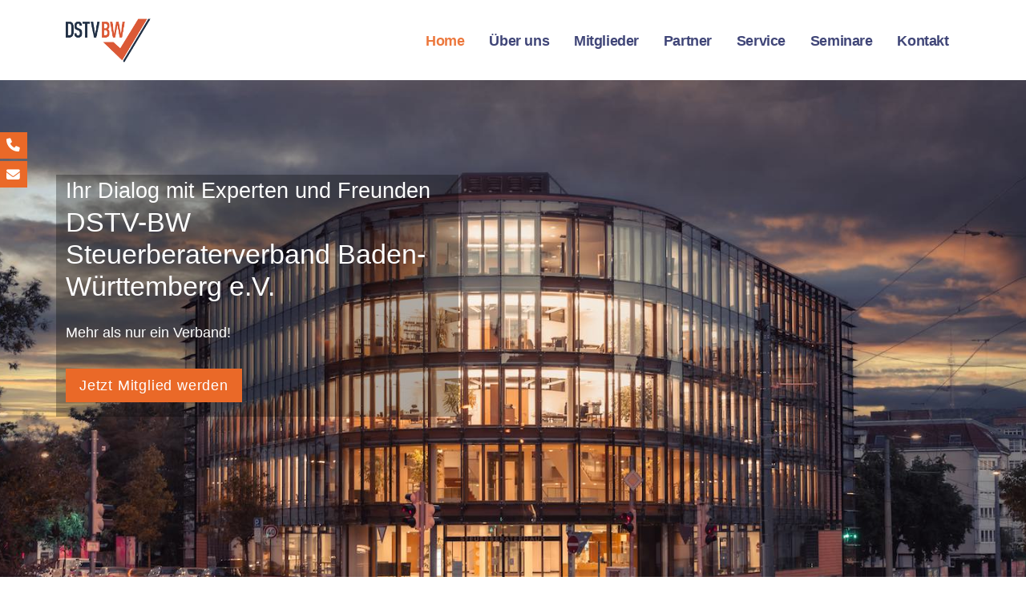

--- FILE ---
content_type: text/html; charset=utf-8
request_url: https://www.dstv-bw.de/?n=0-18&termineId=110
body_size: 46337
content:
<!DOCTYPE html>
<html dir="ltr" lang="de">
<head>

<meta charset="utf-8">
<!-- 
	+---------------------------------------------------------------------------+
	|   A website based on the TYPO3 template by NITSANTech.com | T3Planet.com  |
	+---------------------------------------------------------------------------+

	This website is powered by TYPO3 - inspiring people to share!
	TYPO3 is a free open source Content Management Framework initially created by Kasper Skaarhoj and licensed under GNU/GPL.
	TYPO3 is copyright 1998-2026 of Kasper Skaarhoj. Extensions are copyright of their respective owners.
	Information and contribution at https://typo3.org/
-->


<link rel="icon" href="/fileadmin/dstv-bw/Logo/favicon.png" type="image/png">
<title>Website Steuerberaterverband Baden-Württemberg - DSTV-BW</title>
<meta name="generator" content="TYPO3 CMS" />
<meta name="description" content="Ihre zentrale Interessensvertretung der Steuerberater in Baden-Württemberg. Entdecken Sie unsere Beratungsdienstleistungen und Fachinfos!" />
<meta name="viewport" content="width=device-width,initial-scale=1, maximum-scale=1, user-scalable=no" />
<meta name="twitter:card" content="summary" />
<meta name="google-site-verification" content="2cu9-H6U1j36XV6gCspKUslZ3exnJg7iLYRQdTbt7So" />

<link rel="stylesheet" href="/typo3conf/ext/blog/Resources/Public/Css/frontend.min.css?1637237614" media="all">
<link rel="stylesheet" href="/typo3temp/assets/css/d8de7e5799ffc10320ecca54c66d4dc1.css?1748948046" media="all">
<link rel="stylesheet" href="/typo3conf/ext/ns_theme_t3karma/Resources/Public/css/fonts.css?1748943226" media="all">
<link rel="stylesheet" href="/typo3conf/ext/ns_basetheme/Resources/Public/css/ns_basetheme.css?1715609165" media="all">
<link rel="stylesheet" href="/typo3conf/ext/ns_theme_t3karma/Resources/Public/vendor/bootstrap/css/bootstrap.min.css?1748943226" media="all">
<link rel="stylesheet" href="/typo3conf/ext/ns_theme_t3karma/Resources/Public/vendor/animate/animate.compat.css?1748943226" media="all">
<link rel="stylesheet" href="/typo3conf/ext/ns_theme_t3karma/Resources/Public/vendor/simple-line-icons/css/simple-line-icons.min.css?1748943227" media="all">
<link rel="stylesheet" href="/typo3conf/ext/ns_theme_t3karma/Resources/Public/vendor/owl.carousel/assets/owl.carousel.min.css?1748943227" media="all">
<link rel="stylesheet" href="/typo3conf/ext/ns_theme_t3karma/Resources/Public/vendor/owl.carousel/assets/owl.theme.default.min.css?1748943227" media="all">
<link rel="stylesheet" href="/typo3conf/ext/ns_theme_t3karma/Resources/Public/vendor/magnific-popup/magnific-popup.min.css?1748943227" media="all">
<link rel="stylesheet" href="/typo3conf/ext/ns_theme_t3karma/Resources/Public/vendor/circle-flip-slideshow/css/component.css?1748943226" media="all">
<link rel="stylesheet" href="/typo3conf/ext/ns_theme_extend/Resources/Public/css/custom-style.css?1748943224" media="all">
<link rel="stylesheet" href="/typo3conf/ext/ns_theme_extend/Resources/Public/css/forms.css?1748943224" media="all">
<link rel="stylesheet" href="/typo3conf/ext/sf_event_mgt/Resources/Public/Css/events_default.css?1735392266" media="all">



<script src="/typo3conf/ext/ns_theme_t3karma/Resources/Public/vendor/modernizr/modernizr.min.js?1748943227"></script>


<style>
                @font-face {
                    font-family: Arial, sans-serif
                    src: url() format('woff2');
                }
            </style>
            <link rel="stylesheet" href="/typo3conf/ext/ns_theme_t3karma/Resources/Public/Build/dist/assets/css/theme.bundle.css" media="all"><script data-ignore="1" data-cookieconsent="statistics" type="text/plain"></script><style>h4, h5, h6, .main h4, .main h5, .main h6 {    font-size: 1.15em;    font-weight: 600 !important;}.frame-layout-1 .col-md-4.mb-4.mb-md-0 {    width: 100%;}.events-container h3.event-title {    font-size: 1.25em !important;    font-weight: 500 !important;}.events-container h4.event-teaser {   font-size: 1.05em !important;    font-weight: 500 !important;}table.events-details td.no-break .font-weight-bold, table.event-data td.no-break .font-weight-bold, td.event-files .font-weight-bold{font-weight:500 !important}.event-organisation_notice{font-weight:500 !important}@media (min-width: 992px){.grid-container.frame-layout-1 .frame-type-ns_animationteaser .img-fluid img {  width: auto;max-width: 200px;}}.grid-container.frame-layout-1 .frame-type-ns_animationteaser .img-fluid{margin-bottom:2em}.form-check { padding-left: 0em; }/*override a-tags in accordeon*/.accordion .card-header  div.accordion-toggle {    cursor: pointer;    display: block;}.accordion.accordion-modern-status>.card .card-header  div.accordion-toggle {    position: relative;    padding: 23px 30px;    transition: background-color .3s ease,color .3s ease;}.accordion.accordion-modern-status>.card .card-header  div.accordion-toggle:after {    content: "+";    position: absolute;    top: 50%;    right: 25px;    font-size: inherit;    font-weight: inherit;    transform: translate3d(0,-50%,0) rotate(45deg);    transform-origin: 50% 50%;    transition: transform .3s ease;}.accordion.accordion-modern-status>.card .card-header div.accordion-toggle.collapsed:after {    transform: translate3d(0,-50%,0) rotate(0deg);}.accordion.accordion-modern-status>.card .card-header  div.accordion-toggle:not(.collapsed) {    background-color: var(--primary-color)!important;    color: #fff!important;}.captcha{height: auto !important} .captcha img{margin-bottom:0.5rem;}form.registration select {    background: #FFFFFF;    padding: 0.375rem 0.75rem;    margin-bottom: 20px;}html:not(.sticky-header-active) #header.header-effect-shrink .header-logo {    display: flex;    align-items: center;    background-size: cover !important; );}@media (max-width: 991px){#header .header-nav-main nav>ul li a.dropdown-toggle .fa-chevron-down {    width: 100%;}.fa-chevron-down:before {    width: 100%;    text-align: right;}}.form-check-input[type=radio] {    border-radius: 50%;    border-radius: 50% !important;    margin-left: 0rem;    margin-right: 1rem;    width: 1rem !important;}.postlist article.post {    height: 100%;    display: flex;    flex-direction: column;}.postlist article.post .post-content {    position:relative; display: flex;    flex-direction: column;  height: 100%; }.postlist article.post .post-content .post-meta {   position: absolute;    margin-bottom: 0px;    /* top: auto; */    bottom: 0px;}td.event-detail-value.event-related a {    display: block;    font-size: 0.9em;}a.badge.badge-lg.badge-pill.badge-primary.steuerfoum-2023 {    min-width: 325px;    text-align: center !important;    margin-bottom: 0px !important;}.event-registration .registration-button{text-align: center !important}.post-image { border: 2px solid #EDECEC; }</style><!-- Matomo Tag Manager --><script>var _mtm = window._mtm = window._mtm || []; _mtm.push({'mtm.startTime': (new Date().getTime()), 'event': 'mtm.Start'}); (function() { var d=document, g=d.createElement('script'), s=d.getElementsByTagName('script')[0]; g.async=true; g.src='https://cdn.matomo.cloud/dstvbw.matomo.cloud/container_Rz01vnfc.js'; s.parentNode.insertBefore(g,s); })(); </script> <!-- End Matomo Tag Manager -->
<link rel="canonical" href="https://www.dstv-bw.de/?n=0-18&amp;termineId=110&amp;cHash=554836cd7a63fd87ad1d7877bbadecf9"/>
</head>
<body data-loading-overlay  data-plugin-options="{'hideDelay': 500,  'effect': ''}" class=""  style="--primary-color:#2B3169; --secondary-color:#EA6928; --teritary-color:#262A23; --quaternary-color:#262A23; --dark-color:#262A23; --font-family-primary:Arial, sans-serif; background-image:url('https://www.dstv-bw.de/typo3conf/ext/ns_theme_t3karma/Resources/Public/Build/dist/assets/images/patterns/none.png')">
<!-- Loader Style -->


<div class="body">
    

        
                
            
        
                <header id="header" class="header-transparent header-effect-shrink" data-plugin-options="{'stickyEnabled': true, 'stickyEffect': 'shrink', 'stickyEnableOnBoxed': true, 'stickyEnableOnMobile': true, 'stickyChangeLogo': true, 'stickyStartAt': 30, 'stickyHeaderContainerHeight': 70}">
	<div class="header-body border-top-0 bg-dark box-shadow-none">
		<div class="header-container container">
			<div class="header-row">
				<div class="header-column">
					<div class="header-row">
						
							<div class="header-logo">
								<a href="/">
									<img data-sticky-width="106" data-sticky-height="55" src="/fileadmin/_processed_/5/a/csm_DSTV_BW_Logo_negativ_fb2adebf87.png" width="106" height="55" alt="" />
								</a>
							</div>
						
					</div>
				</div>
				<div class="header-column justify-content-end">
					<div class="header-row">
						<!-- Navigation Font Style -->

        
    


        
    

<!-- Navigation Dropdown Effect -->

        
    


        
    

<!-- Navigation Dropdown style -->

        
    


        
        
    

<!-- Navigation Hover Effect -->

        
    


        
        
    

<!-- Navigation Layout -->

        
    


    
            <div class="header-nav header-nav-links header-nav-links header-nav-dropdowns-dark header-nav-line header-nav-top-line header-nav-top-line-animated">
                <div class="header-nav-main header-nav-main-square  header-nav-main-square header-nav-main-dropdown-no-borders header-nav-main-dropdown-modern  header-nav-main-text-size-4 header-nav-main-text-capitalize header-nav-main-effect-2 header-nav-main-sub-effect-1 ">
                    <nav class="collapse">
    
        <ul class="nav nav-pills" id="mainNav">
            
                <li class="dropdown ">
                    <a href="/" title="Home" target="" class="dropdown-item active  ">
                        Home
                    </a>

                    
                </li>
            
                <li class="dropdown ">
                    <a href="/ueber-uns/wir-ueber-uns" title="Über uns" target="" class="dropdown-item   dropdown-toggle">
                        Über uns
                    </a>

                    
                        
        <ul class="dropdown-menu">
            
                <li class="">
                    
                    <a href="/ueber-uns/wir-ueber-uns" class="nav-link"
                        class="dropdown-item" target="">
                        Wir über uns
                    </a>
                    
                </li>
            
                <li class="">
                    
                    <a href="/ueber-uns/vorstand-und-praesidium" class="nav-link"
                        class="dropdown-item" target="">
                        Vorstand und Präsidium
                    </a>
                    
                </li>
            
                <li class="">
                    
                    <a href="/ueber-uns/geschaeftsstelle" class="nav-link"
                        class="dropdown-item" target="">
                        Geschäftsstelle
                    </a>
                    
                </li>
            
        </ul>
    
                    
                </li>
            
                <li class="dropdown ">
                    <a href="/mitglieder/viele-gute-gruende-fuer-eine-mitgliedschaft" title="Mitglieder" target="" class="dropdown-item   dropdown-toggle">
                        Mitglieder
                    </a>

                    
                        
        <ul class="dropdown-menu">
            
                <li class="">
                    
                    <a href="/mitglieder/viele-gute-gruende-fuer-eine-mitgliedschaft" class="nav-link"
                        class="dropdown-item" target="">
                        Viele gute Gründe für eine Mitgliedschaft
                    </a>
                    
                </li>
            
                <li class="">
                    
                    <a href="/mitglieder/mitglied-werden" class="nav-link"
                        class="dropdown-item" target="">
                        Mitglied werden
                    </a>
                    
                </li>
            
        </ul>
    
                    
                </li>
            
                <li class="dropdown ">
                    <a href="/partner" title="Partner" target="" class="dropdown-item   ">
                        Partner
                    </a>

                    
                </li>
            
                <li class="dropdown ">
                    <a href="/service/praxisticker" title="Service" target="" class="dropdown-item   dropdown-toggle">
                        Service
                    </a>

                    
                        
        <ul class="dropdown-menu">
            
                <li class="">
                    
                    <a href="/service/praxisticker" class="nav-link"
                        class="dropdown-item" target="">
                        Praxisticker
                    </a>
                    
                </li>
            
                <li class="">
                    
                    <a href="/service/fachberatung" class="nav-link"
                        class="dropdown-item" target="">
                        Fachberatung
                    </a>
                    
                </li>
            
                <li class="">
                    
                    <a href="/service/stbdirekt" class="nav-link"
                        class="dropdown-item" target="">
                        StBdirekt
                    </a>
                    
                </li>
            
                <li class="">
                    
                    <a href="/service/aktuelle-steuergesetze" class="nav-link"
                        class="dropdown-item" target="">
                        Aktuelle Steuergesetze
                    </a>
                    
                </li>
            
                <li class="">
                    
                    <a href="/fileadmin/dstv-bw/PDF/Tarife-2022.pdf" class="nav-link"
                        class="dropdown-item" target="_blank">
                        Aktuelle Tarife/Vergünstigungen für Mitglieder
                    </a>
                    
                </li>
            
        </ul>
    
                    
                </li>
            
                <li class="dropdown ">
                    <a href="/seminare/dstv-bw-seminare" title="Seminare" target="" class="dropdown-item   dropdown-toggle">
                        Seminare
                    </a>

                    
                        
        <ul class="dropdown-menu">
            
                <li class="">
                    
                    <a href="/seminare/dstv-bw-seminare" class="nav-link"
                        class="dropdown-item" target="">
                        DSTV-BW Seminare
                    </a>
                    
                </li>
            
                <li class="">
                    
                    <a href="/seminare/datev-kooperationsseminare" class="nav-link"
                        class="dropdown-item" target="">
                        DATEV Kooperationsseminare
                    </a>
                    
                </li>
            
                <li class="">
                    
                    <a href="/seminare/dr-bannas-kooperationslehrgang" class="nav-link"
                        class="dropdown-item" target="">
                        DR. BANNAS Kooperationslehrgang
                    </a>
                    
                </li>
            
        </ul>
    
                    
                </li>
            
                <li class="dropdown ">
                    <a href="/kontakt" title="Kontakt" target="" class="dropdown-item   ">
                        Kontakt
                    </a>

                    
                </li>
            
        </ul>
    
</nav>
                </div>
            </div>
        

						<button class="btn header-btn-collapse-nav" data-bs-toggle="collapse" data-bs-target=".header-nav-main nav">
							<i class="fa fa-bars"></i>
						</button>
						
						
					</div>
				</div>
			</div>
		</div>
	</div>
</header>
            
    


    <div role="main" class="main">
        

		
    






		
		
		
	



		
    


		
		
		
	


		
    


		
	

        <!--TYPO3SEARCH_begin-->
            
    <!-- Render main content colpos=0 -->
    

    <div class="header_slider-main owl-carousel owl-carousel-light owl-carousel-light-init-fadeIn owl-theme manual dots-inside dots-horizontal-center show-dots-hover show-dots-xs nav-style-1 nav-inside nav-inside-plus nav-light nav-md nav-font-size-md show-nav-hover mb-0" data-plugin-options="{'autoplay': false,'loop': false}" data-dynamic-height="['750px','670px','670px','550px','500px']" style="height:750px;">

        <div class="owl-stage-outer">
            <div class="owl-stage overlay-owlslider">
                <!-- Carousel Slide 1 -->
                
                    
                    
                    
                            <div class="owl-item position-relative pt-5 " style="background-color: rgb(117, 117, 117); background-image: url('/fileadmin/dstv-bw/Images/DSTV-BW-aussen.jpg'); background-size: cover; background-position: center;">
                        
                        <div class="container position-relative z-index-3 h-100">
                            <div class="row justify-content-start align-items-start h-100">
                                <div class="col-lg-6">
                                    
                                            <div class="d-flex flex-column align-items-start text-start">
                                        

                                        
                                            <h3 class="position-relative text-color-light text-5 line-height-5 font-weight-medium px-4 mb-3 appear-animation" data-appear-animation='bounce' data-appear-animation-delay='0' data-appear-animation-duration='1s' data-plugin-options="{'firstLoadNoAnim': true, 'minWindowWidth': 0}" style="margin-left: 37px; margin-right: 0">
                                                <span class="position-absolute right-100pct top-50pct transform3dy-n50 opacity-3">
                                                    <img src="/typo3conf/ext/ns_theme_t3karma/Resources/Public/img/slide-title-border-light.png" class="w-auto appear-animation" data-appear-animation="fadeInLeftShorter" data-appear-animation-delay="250" data-plugin-options="{'minWindowWidth': 0}" alt="" />
                                                </span>
                                                Ihr Dialog mit Experten und Freunden
                                                <span class="position-absolute left-100pct top-50pct transform3dy-n50 opacity-5">
                                                    <img src="/typo3conf/ext/ns_theme_t3karma/Resources/Public/img/slide-title-border-light.png" class="w-auto appear-animation"  data-appear-animation="fadeInRightShorter" data-appear-animation-delay="250" data-plugin-options="{'minWindowWidth': 0}" alt="" />
                                                </span>
                                            </h3>
                                        

                                        
                                                <h2 class="headline-slidertext text-color-light font-weight-extra-bold text-12 mb-3 appear-animation" data-appear-animation='bounce' data-appear-animation-delay="500" data-plugin-options="{'firstLoadNoAnim': true, 'minWindowWidth': 0}">
                                                    DSTV-BW Steuerberaterverband Baden-Württemberg e.V.
                                                </h2>
                                            
                        
                                        
                                            <p class="text-4 text-color-light font-weight-light opacity-7 mt-2 mb-4 " data-plugin-animated-letters data-plugin-options="{'startDelay': 2000, 'firstLoadNoAnim': true, 'minWindowWidth': 0, 'animationSpeed': 25}">Mehr als nur ein Verband!</p>
                                        

                                         
                                            <a href="/mitglieder/mitglied-werden" class="btn btn-secondary positive-ls-2 btn-modern font-weight-bold text-3 btn-py-3 px-5 py-3 mt-2 appear-animation" data-appear-animation="pulse" data-appear-animation-delay="1600" data-plugin-options="{'firstLoadNoAnim': true, 'minWindowWidth': 0}" data-hash="" data-hash-offset="0" data-hash-offset-lg="130">Jetzt Mitglied werden</a>
                                        
                                    </div>
                                </div>
                            </div>
                        </div>
                    </div>
                
            </div>
        </div>

        

        
    </div>



    <section class="mb-0  "><div id="c13115"
                         class="grid-container ge-container frame frame-default frame-type-ns_base_container frame-layout-0  frame-space-before-extra-large "><div class="container"><div id="c13678" class="content-section frame  frame-space-before-extra-large frame-space-after-extra-small"><div class="row align-items-center pt-4 appear-animation " data-appear-animation="fadeInLeftShorter"><div class="col-md-4 mb-4 mb-md-0"><picture class="img-fluid"><source data-srcset="/fileadmin/dstv-bw/Logo/DSTV_BW_Logo.png" media="(min-width: 1280px)" /><source data-srcset="/fileadmin/dstv-bw/Logo/DSTV_BW_Logo.png" media="(min-width: 1024px)" /><source data-srcset="/fileadmin/dstv-bw/Logo/DSTV_BW_Logo.png" /><img class="img-fluid pr-5 pr-md-0 my-4 lazyload" src="data:," data-src="/fileadmin/dstv-bw/Logo/DSTV_BW_Logo.png" alt="" title=""></picture></div><div class="col-md-8 pl-md-5"><h2 class="text-primary">Herzlich willkommen beim DSTV-BW Steuerberaterverband Baden-Württemberg e.V.</h2><h3>Wir vertreten Ihre Interessen seit 50 Jahren!</h3><p>Als Ziel der zentralen Interessenvertretung wurde der Steuerberaterverband Baden-Württemberg im Jahr 1973 von 8 Be­rufsan­gehörigen gegründet und hat heute ca. 2.300 Berufs­angehörige und Berufsgesellschaften als Mitglieder, die wir mit Beratung, Fachinformationen und zahlreichen Service-Leistungen unterstützen. Seit 2014 arbeitet der Steuerberaterverband Baden-Württemberg unter dem Markennamen DSTV-BW.</p><p class="text-right"><a href="/ueber-uns/wir-ueber-uns"><span class="badge badge-primary badge-xl">Wir übe<span class="badge badge-lg badge-secondary"></span>r uns</span></a></p></div></div></div></div></div></section>

    <div id="c13077" class="content-section frame  frame-space-before-extra-large frame-space-after-extra-large">
        <!-- Variance of Counters -->
        
                
            
                    <section class="parallax section section-text-light section-parallax section-center mt-0 dstv-counter" data-plugin-parallax data-plugin-options="{'speed': 1.5}" data-image-src="/fileadmin/dstv-bw/Images/pixel.png">
                
                <div class="container dstv-counter">
                    <div class="row mb-4 counters  counters-text-light">
                        
                            <div class="col-sm-6 col-lg-3 mb-4 mb-lg-0">
                                <div class="counter appear-animation" data-appear-animation="bounceIn" data-appear-animation-delay="300">
                                    <i class="fa fa-solid fa-people-group"></i>
                                    <strong data-to="2300" data-append="">0</strong>
                                    <label>Mitglieder</label>
                                </div>
                            </div>
                        
                            <div class="col-sm-6 col-lg-3 mb-4 mb-lg-0">
                                <div class="counter appear-animation" data-appear-animation="bounceIn" data-appear-animation-delay="300">
                                    <i class="fa fa-solid fa-envelopes-bulk"></i>
                                    <strong data-to="80" data-append="+ p.a.">0</strong>
                                    <label>Praxisticker Mailings</label>
                                </div>
                            </div>
                        
                            <div class="col-sm-6 col-lg-3 mb-4 mb-lg-0">
                                <div class="counter appear-animation" data-appear-animation="bounceIn" data-appear-animation-delay="300">
                                    <i class="fa fa-solid fa-calendar-xmark"></i>
                                    <strong data-to="200" data-append="+">0</strong>
                                    <label>Seminare</label>
                                </div>
                            </div>
                        
                            <div class="col-sm-6 col-lg-3 mb-4 mb-lg-0">
                                <div class="counter appear-animation" data-appear-animation="bounceIn" data-appear-animation-delay="300">
                                    <i class="fa fa-solid fa-clipboard-user"></i>
                                    <strong data-to="2500" data-append="+">0</strong>
                                    <label>Teilnehmer</label>
                                </div>
                            </div>
                        
                    </div>
                </div>
            </section>
        
            

        <!-- Default Counters -->
        

        <!-- Fullwidth Counters -->
        

        <!-- Fullwidth Parallax Counters -->
        
    </div>


    <section class="mb-0  "><div id="c13073"
                         class="grid-container ge-container frame frame-default frame-type-ns_base_container frame-layout-0  "><div class="container"><div id="c13085" class="frame frame-default frame-type-header frame-layout-0 frame-space-before-extra-large"><header><div class="heading heading-border   "><h1 class="ce-headline-center  text-primary ">Aktuelles</h1></div></header></div><div id="c13328" class="frame frame-default frame-type-list frame-layout-9 frame-space-before-extra-small"><div class="postlist postlist--recent"><div class="blog-posts"><div class="row mt-4"><div class="col-md-4"><article class="post post-medium border-0 pb-0 mb-5"><div class="post-image"><a aria-hidden="true" class="postlist__featuredimage" tabindex="-1" href="/aktuelles/taxarena-2026"><figure class="blogimage blogimage--featured"><img loading="lazy" src="/fileadmin/_processed_/c/9/csm_TAXarena_Teaser_432x355_8672403cb8.jpg" width="600" height="400" alt="" /></figure></a></div><div class="post-content"><h2 class="font-weight-semibold text-5 line-height-6 mt-3 mb-2"><a href="/aktuelles/taxarena-2026">TAXarena 2026</a></h2><p>Am 24.03.2026 kommt die TAXarena nach Baden-Württemberg!

Nach dem erfolgreichen Auftakt in Karlsruhe 2024 findet die TAXarena nun in Stuttgart&hellip;</p><div class="post-meta"><span class="d-block mt-2"><a href="/aktuelles/taxarena-2026" class="btn btn-xs btn-light text-1 text-uppercase">
                        Weiterlesen
                    </a></span></div></div></article></div><div class="col-md-4"><article class="post post-medium border-0 pb-0 mb-5"><div class="post-image"><a aria-hidden="true" class="postlist__featuredimage" tabindex="-1" href="/aktuelles/steuerforum-2026"><figure class="blogimage blogimage--featured"><img loading="lazy" src="/fileadmin/_processed_/e/1/csm_Steuerforum-2026-Teaser_92285be2ae.jpg" width="600" height="400" alt="" title="Steuerforum 2026 in Stuttgart" /></figure></a></div><div class="post-content"><h2 class="font-weight-semibold text-5 line-height-6 mt-3 mb-2"><a href="/aktuelles/steuerforum-2026">STEUERFORUM 2026</a></h2><p>Das neue Steuerforum mit Topreferenten und umfangreichen Tagungsunterlagen! Freuen Sie sich auf ein spannendes und informatives Fachprogramm!</p><div class="post-meta"><span class="d-block mt-2"><a href="/aktuelles/steuerforum-2026" class="btn btn-xs btn-light text-1 text-uppercase">
                        Weiterlesen
                    </a></span></div></div></article></div><div class="col-md-4"><article class="post post-medium border-0 pb-0 mb-5"><div class="post-image"><a aria-hidden="true" class="postlist__featuredimage" tabindex="-1" href="/aktuelles/ausbilden-macht-stark"><figure class="blogimage blogimage--featured"><img loading="lazy" src="/fileadmin/_processed_/e/9/csm_AusbildungsInitiative_Logo_800x600_fb1c50456c.png" width="600" height="400" alt="" /></figure></a></div><div class="post-content"><h2 class="font-weight-semibold text-5 line-height-6 mt-3 mb-2"><a href="/aktuelles/ausbilden-macht-stark">Ausbilden macht stark!</a></h2><p>Eine Gemeinschaftsinitiative der Steuerberaterkammern Nordbaden und Stuttgart sowie des DSTV-BW Steuerberaterverband Baden-Württemberg!</p><div class="post-meta"><span class="d-block mt-2"><a href="/aktuelles/ausbilden-macht-stark" class="btn btn-xs btn-light text-1 text-uppercase">
                        Weiterlesen
                    </a></span></div></div></article></div></div></div><!-- Comman for all the layout --></div></div></div></div></section>

    <section class="mb-0  "><div id="c13093"
                         class="grid-container ge-container frame frame-default frame-type-ns_base_container frame-layout-0  frame-space-before-extra-large "><div class="container"><div id="c13397" class="content-section frame "><div data-appear-animation-delay="" data-appear-animation="" class="divider 1  divider-primary   1   1   "><i class="fa fa-solid fa-angle-down"></i></div></div><div id="c13281" class="frame frame-default frame-type-textpic frame-layout-3 frame-space-before-medium frame-space-after-medium"><header><div class="heading heading-border   "><h2 class="ce-headline-center  text-primary ">Viele gute Gründe für eine Mitgliedschaft </h2></div></header><div class="ce-textpic ce-center ce-above"></div></div><div id="c13406" class="frame frame-default frame-type-shortcut frame-layout-0"><!-- Check ISCENTERAL Checkbox is checked or not--><div id="c13405" class="content-section frame  frame-space-after-extra-large"><section class="call-to-action with-borders with-button-arrow mb-5 "><div class="col-sm-9 col-lg-9"><div class="call-to-action-content"><h3 class="text-right">Vorteile nutzen und sofort profitieren</h3></div></div><div class="col-sm-3 col-lg-3"><div class="call-to-action-btn"><a href="/mitglieder/mitglied-werden" target="_blank" class="btn btn-modern text-2 btn-primary">
								        	Jetzt Mitglied werden
								     </a><span class="arrow hlb d-none d-md-block appear-animation animated appear-animation-visible" data-appear-animation="rotateInUpLeft" style="left: 100%; top: -32px;"></span></div></div></section></div></div><div id="c13274" class="grid-container ge-container frame frame-default frame-type-ns_base_2Cols frame-layout-0   frame-space-after-extra-large"><div class="row"><div class="col-md-6      col-lg-6   "><ul  class="list list-icons  list-icons-style-3 list-icons-lg list-primary"><li><i class="fa fa-solid fa-check"></i>IHRE INTERESSENVERTRETUNG</li><li><i class="fa fa-solid fa-check"></i>WEITERBILDUNGSANGEBOTE FÜR STEUERBERATER</li><li><i class="fa fa-solid fa-check"></i>ONLINE SEMINARE&nbsp;</li><li><i class="fa fa-solid fa-check"></i>TELEFONISCHE FACHBERATUNG</li><li><i class="fa fa-solid fa-check"></i>DSTV-BW PRAXISTICKER</li><li><i class="fa fa-solid fa-check"></i>DSTV-BW MAGAZIN</li><li><i class="fa fa-solid fa-check"></i>FACHZEITSCHRIFT „DIE STEUERBERATUNG“</li><li><i class="fa fa-solid fa-check"></i>ONLINEZUGANG ZUM „StBdirekt“</li></ul></div><div class="col-md-6      col-lg-6   "><ul  class="list list-icons  list-icons-style-3 list-icons-lg list-primary"><li><i class="fa fa-solid fa-check"></i>STEUERFORUM STUTTGART</li><li><i class="fa fa-solid fa-check"></i>STEUERFORUM DIGITAL</li><li><i class="fa fa-solid fa-check"></i>TAXarena STUTTGART</li><li><i class="fa fa-solid fa-check"></i>DEUTSCHER STEUERBERATERTAG</li><li><i class="fa fa-solid fa-check"></i>MITGLIEDERVERSAMMLUNGEN &amp; EVENTS</li><li><i class="fa fa-solid fa-check"></i>VERSICHERUNGEN</li><li><i class="fa fa-solid fa-check"></i>RAHMENVERTRÄGE</li><li><i class="fa fa-solid fa-check"></i>STEUERGESETZE – IMMER AKTUELL</li></ul></div></div></div><div id="c13398" class="content-section frame "><div data-appear-animation-delay="" data-appear-animation="" class="divider 1  divider-primary   1   1   "><i class="fa fa-solid fa-angle-down"></i></div></div></div></div></section>

    

            <div id="c13734" class="frame frame-default frame-type-shortcut frame-layout-0">
                
                
                    



                
                
                

    
    <section class="mb-0  "><div id="c13416"
                         class="grid-container ge-container frame frame-default frame-type-ns_base_container frame-layout-0  "><div class="container"><div id="c13699" class="frame frame-default frame-type-textpic frame-layout-3 frame-space-before-medium frame-space-after-medium"><header><div class="heading heading-border   "><h2 class="ce-headline-center  text-primary ">DSTV-BW Seminare</h2></div></header><div class="ce-textpic ce-center ce-above"><div class="ce-bodytext"><h3 class="text-center">Mit uns bleiben Sie bestens qualifiziert!</h3><p class="text-center"><a href="/seminare/dstv-bw-seminare#c13432" target="_self"><span class="badge badge-lg badge-primary">Alle DSTV-BW Seminare im Überblick!</span></a></p></div></div></div><div id="c13417" class="frame frame-default frame-type-list frame-layout-0"><div class="tx-sf-event-mgt"><div class="row home-top-events-row"><div class="col-md-6 home-top-events-wrapper"><div class="home-top-events-container"><h5 class="event-category">
            
                
                        ONLINE-SEMINAR
                    
            
        </h5><h3 class="event-title">AKTUELLES STEUERRECHT ZUM JAHRESWECHSEL 2025/2026 - INKL. ALLES ZUR AKTIVRENTE</h3><h4 class="event-teaser">PRAXIS-UPDATE ZU DEN STEUERÄNDERUNGEN 2026</h4><table class="home-top-events-details"><tbody><tr><td>Referent</td><td>
                        
                           
			                        Lukas Hendricks
			                    
                        
                    </td></tr><tr><td>Datum</td><td>27.01.2026  </td></tr><tr><td>Beginn</td><td>09.00 Uhr</td></tr><tr><td>Ende</td><td>12.00 Uhr</td></tr><tr><td>
                        Ort
                    </td><td>Online-Seminar<br /></td></tr><tr class="no-break"><td class="no-break"><span class="font-weight-bold">
                                Kosten
                            </span></td><td class="no-break"><p class="m-0">
                                    210 €* je Verbandsmitglied und je Mitarbeiter
                                </p><p class="m-0">
                                    310 €* je Nichtmitglied
                                </p><p class="m-0"><p>* zzgl. gesetzl. USt</p></p></td></tr></tbody></table><div class="seminar-c2a-box"><a class="badge badge-lg badge-secondary" href="/seminare/dstv-bw-seminare/details/aktuelles-steuerrecht-zum-jahreswechsel-2025-2026-jan26">
                        
                            Details zum Seminar
                      
                    </a><a class="badge badge-lg badge-secondary registration-button" href="/seminare/dstv-bw-seminare/registration/online/aktuelles-steuerrecht-zum-jahreswechsel-2025-2026-jan26">
                        Zahlungspflichtig anmelden
                    </a></div></div></div><div class="col-md-6 home-top-events-wrapper"><div class="home-top-events-container"><h5 class="event-category">
            
                
                        ONLINE-SEMINAR
                    
            
        </h5><h3 class="event-title">MICROSOFT COPILOT IN DER KANZLEI</h3><h4 class="event-teaser">DATENSCHUTZKONFORM &amp; EFFIZIENT NUTZEN</h4><table class="home-top-events-details"><tbody><tr><td>Referent</td><td>
                        
                           
			                        Solomo Dobberschütz, 
			                    
                        
                           
			                        Christian di Cosmo
			                    
                        
                    </td></tr><tr><td>Datum</td><td>27.01.2026  </td></tr><tr><td>Beginn</td><td>09.00 Uhr</td></tr><tr><td>Ende</td><td>11.00 Uhr</td></tr><tr><td>
                        Ort
                    </td><td>Online-Seminar<br /></td></tr><tr class="no-break"><td class="no-break"><span class="font-weight-bold">
                                Kosten
                            </span></td><td class="no-break"><p class="m-0">
                                    240 €* je Verbandsmitglied und je Mitarbeiter
                                </p><p class="m-0">
                                    340 €* je Nichtmitglied
                                </p><p class="m-0"><p>* zzgl. gesetzl. USt</p></p></td></tr></tbody></table><div class="seminar-c2a-box"><a class="badge badge-lg badge-secondary" href="/seminare/dstv-bw-seminare/details/microsoft-copilot-in-der-kanzlei">
                        
                            Details zum Seminar
                      
                    </a><a href="https://register.gotowebinar.com/register/7637859126829709150" target="_blank" class="badge badge-lg badge-secondary registration-button" rel="noreferrer">
                    Zahlungspflichtig anmelden
                </a></div></div></div></div></div></div></div></div></section>



                
                    



                
                
                    



                
            </div>

        



        <!--TYPO3SEARCH_end-->
    </div>
    

<!-- Footer -->

    <section class="mb-0  section bg-color-primary"><div id="c13107"
                         class="grid-container ge-container frame frame-default frame-type-ns_base_container frame-layout-0  "><div class="container"><div id="c13108"
                     class="grid-container ge-container frame frame-default frame-type-ns_base_3Cols frame-layout-0 "><div class="row"><div class="col-md-6    col-sm-12  col-lg-6   "><!-- Check ISCENTERAL Checkbox is checked or not--><div id="c13109" class="content-section frame "><section class="call-to-action with-borders mb-5 appear-bounce " data-appear-animation="bounce"><div class="col-sm-9 col-lg-9"><div class="call-to-action-content"><h5>Praxisticker – Informationen per E-Mail</h5><p>Unser Praxisticker informiert Sie über Neuigkeiten und Wissenswertes. Wenn Sie den Ticker abonnieren, erhalten&nbsp;Sie aktuell die wichtigsten Informationen.</p></div></div><div class="call-to-action-btn"><a href="/service/praxisticker" target="_blank" class="btn btn-modern text-2 btn-primary">
        	Anmelden
        </a></div></section></div></div><div class="col-md-3    col-sm-6  col-lg-3   "><div id="c13114" class="frame frame-default frame-type-header frame-layout-0"><header><div class="heading heading-border   "><h5 class="   ">Kontakt</h5></div></header></div><div id="c13113" class="content-section frame "><ul class="list list-icons list-icons-style-2 mt-2"><li><i class="fa fa-solid fa-map-pin top-6"></i><strong></strong> Hegelstraße 33, 70174 Stuttgart</li><li><i class="fa fa-solid fa-phone top-6"></i><strong></strong> (0711) 61948-400</li><li><i class="fa fa-solid fa-envelope top-6"></i><strong></strong><a href="mailto:info@dstv-bw.de">info@dstv-bw.de</a></li></ul></div></div><div class="col-md-3    col-sm-6  col-lg-3   "><div id="c13838" class="frame frame-default frame-type-html frame-layout-0"><header><div class="heading heading-border   "><h5 class="   ">Folgen Sie uns</h5></div></header><ul class="social-icons t3-social-icons"><li><a href="https://www.youtube.com/@dstv-bw" target="_blank" rel="noreferrer" style="background-color: #e02117; margin-right: 10px;"><i class="fa fa-brands fa-youtube-square"></i></a></li><li><a href="https://www.linkedin.com/company/dstv-bw-steuerberaterverband-baden-w%C3%BCrttemberg" target="_blank" rel="noreferrer" style="background-color: #0e67a8;"><i class="fa fa-brands fa-linkedin"></i></a></li></ul></div><div id="c13836" class="frame frame-default frame-type-header frame-layout-0 frame-space-after-extra-large"></div></div></div></div><div id="c13110" class="grid-container ge-container frame frame-default frame-type-ns_base_2Cols frame-layout-0  "><div class="row"><div class="col-md-4    col-sm-12  col-lg-6   "><div id="c13111" class="frame frame-default frame-type-textpic frame-layout-0"><div class="ce-textpic ce-center ce-above"><div class="ce-bodytext"><p>© Copyright DSTV-BW</p></div></div></div><div id="c13845" class="frame frame-default frame-type-html frame-layout-0"></div></div><div class="col-md-8    col-sm-12  col-lg-6   "><div id="c13112" class="frame frame-default frame-type-menu_subpages frame-layout-0"><ul class="nav nav-list flex-column"><li class="nav-item"><a class="nav-link" href="/impressum" title="Impressum"><span>Impressum</span></a></li><li class="nav-item"><a class="nav-link" href="/datenschutz" title="Datenschutz"><span>Datenschutz</span></a></li></ul></div></div></div></div><div id="c13387" class="frame frame-default frame-type-html frame-layout-0"><div class="sticky-c2a-icons-sidebar"><i id="expand_tel" class="fa-phone fa-rotate-45 fas c2a" style="cursor:pointer; display: block;
    width: 2em;"></i><div id="info_tel" class="sticky-c2a" style="display:none"><p><a href="tel:+4971161948400" class="btn">Tel.: (0711) 61948-400</a></p></div><i id="expand_email" class="fa-envelope fas c2a" style="cursor:pointer;display: block;
    width: 2em;"></i><div id="info_email" class="sticky-c2a" style="display:none"><p><a href="mailto:info@dstv-bw.de" class="btn">E-Mail: info@dstv-bw.de</a></p></div></div><script>
window.onload = (event) => {
	$("#info_tel").hide();
  	$("#expand_tel").click(function(){
        $("#info_email").slideUp();
        $("#info_tel").slideToggle();
     
    });
  
  $("#info_email").hide();
  	$("#expand_email").click(function(){
       $("#info_tel").slideUp();
        $("#info_email").slideToggle();
      
    });
  
 $(document).mouseup(function(e) 
{
    var container = $(".c2a");

    // if the target of the click isn't the container nor a descendant of the container
    if (!container.is(e.target) && container.has(e.target).length === 0) 
    {
         $(".sticky-c2a").slideUp();
    }
});
};
</script></div></div></div></section>

<!-- Start Style Switcher pallets -->



</div>

<script src="/typo3conf/ext/ns_theme_t3karma/Resources/Public/vendor/jquery/jquery.min.js?1748943227"></script>
<script src="/typo3conf/ext/ns_basetheme/Resources/Public/js/ns_basetheme.js?1715609165"></script>
<script src="/typo3conf/ext/ns_theme_t3karma/Resources/Public/vendor/jquery.appear/jquery.appear.min.js?1748943227"></script>
<script src="/typo3conf/ext/ns_theme_t3karma/Resources/Public/vendor/jquery.easing/jquery.easing.min.js?1748943227"></script>
<script src="/typo3conf/ext/ns_theme_t3karma/Resources/Public/vendor/jquery.cookie/jquery.cookie.min.js?1748943227"></script>
<script src="/typo3conf/ext/ns_theme_t3karma/Resources/Public/vendor/bootstrap/js/bootstrap.bundle.min.js?1748943226"></script>
<script src="/typo3conf/ext/ns_theme_t3karma/Resources/Public/vendor/jquery.validation/jquery.validate.min.js?1748943227"></script>
<script src="/typo3conf/ext/ns_theme_t3karma/Resources/Public/vendor/jquery.easy-pie-chart/jquery.easypiechart.min.js?1748943227"></script>
<script src="/typo3conf/ext/ns_theme_t3karma/Resources/Public/vendor/jquery.gmap/jquery.gmap.min.js?1748943227"></script>
<script src="/typo3conf/ext/ns_theme_t3karma/Resources/Public/vendor/jquery.lazyload/jquery.lazyload.min.js?1748943227"></script>
<script src="/typo3conf/ext/ns_theme_t3karma/Resources/Public/vendor/lazysizes/lazysizes.min.js?1748943227"></script>
<script src="/typo3conf/ext/ns_theme_t3karma/Resources/Public/vendor/isotope/jquery.isotope.min.js?1748943227"></script>
<script src="/typo3conf/ext/ns_theme_t3karma/Resources/Public/vendor/owl.carousel/owl.carousel.min.js?1748943227"></script>
<script src="/typo3conf/ext/ns_theme_t3karma/Resources/Public/vendor/magnific-popup/jquery.magnific-popup.min.js?1748943227"></script>
<script src="/typo3conf/ext/ns_theme_t3karma/Resources/Public/vendor/vide/jquery.vide.min.js?1748943227"></script>
<script src="/typo3conf/ext/ns_theme_t3karma/Resources/Public/vendor/vivus/vivus.min.js?1748943227"></script>
<script src="/typo3conf/ext/ns_theme_t3karma/Resources/Public/js/theme.js?1748943226"></script>
<script src="/typo3conf/ext/ns_theme_t3karma/Resources/Public/js/custom.js?1748943226"></script>
<script src="/typo3conf/ext/ns_theme_t3karma/Resources/Public/js/theme.init.js?1748943226"></script>
<script src="/typo3conf/ext/ns_theme_t3karma/Resources/Public/js/examples/examples.portfolio.js?1748943226"></script>
<script src="/typo3conf/ext/ns_theme_t3karma/Resources/Public/js/switcher.js?1748943226"></script>
<script src="/typo3conf/ext/ns_theme_t3karma/Resources/Public/Build/dist/assets/js/theme.bundle.js?1748943226"></script>
<script src="/typo3conf/ext/ns_theme_extend/Resources/Public/js/eventRegistrationForm.js?1748943224"></script>

<script>$("a.accordion-toggle").replaceWith(function(){    return this.outerHTML.replace("<a", "<div").replace("</div", "</a")});$('div.post-meta a[href="/aktuelles/praesidenten-gespraech-oettinger-hurst-schramm-wenz"]').text("Youtube");$('article.post  a[href="/aktuelles/praesidenten-gespraech-oettinger-hurst-schramm-wenz"]').attr('target','_blank');</script>
</body>
</html>

--- FILE ---
content_type: text/css; charset=utf-8
request_url: https://www.dstv-bw.de/typo3conf/ext/ns_theme_t3karma/Resources/Public/css/fonts.css?1748943226
body_size: 106
content:
/* Default Font Family Import
--------------------------------------------------------------- */

/* Poppins */
@font-face {
    font-family: 'Poppins';
    src: url('../Build/dist/assets/fonts/poppins/Poppins-ExtraBold.woff2') format('woff2'),
        url('../Build/dist/assets/fonts/poppins/Poppins-ExtraBold.woff') format('woff');
    font-weight: bold;
    font-style: normal;
    font-display: swap;
}
  
@font-face {
    font-family: 'Poppins';
    src: url('../Build/dist/assets/fonts/poppins/Poppins-Bold.woff2') format('woff2'),
        url('../Build/dist/assets/fonts/poppins/Poppins-Bold.woff') format('woff');
    font-weight: bold;
    font-style: normal;
    font-display: swap;
}
  
@font-face {
    font-family: 'Poppins';
    src: url('../Build/dist/assets/fonts/poppins/Poppins-Black.woff2') format('woff2'),
        url('../Build/dist/assets/fonts/poppins/Poppins-Black.woff') format('woff');
    font-weight: 900;
    font-style: normal;
    font-display: swap;
}
  
@font-face {
    font-family: 'Poppins';
    src: url('../Build/dist/assets/fonts/poppins/Poppins-Regular.woff2') format('woff2'),
        url('../Build/dist/assets/fonts/poppins/Poppins-Regular.woff') format('woff');
    font-weight: normal;
    font-style: normal;
    font-display: swap;
}
  
@font-face {
    font-family: 'Poppins';
    src: url('../Build/dist/assets/fonts/poppins/Poppins-Light.woff2') format('woff2'),
        url('../Build/dist/assets/fonts/poppins/Poppins-Light.woff') format('woff');
    font-weight: 300;
    font-style: normal;
    font-display: swap;
}
  
@font-face {
    font-family: 'Poppins';
    src: url('../Build/dist/assets/fonts/poppins/Poppins-Medium.woff2') format('woff2'),
        url('../Build/dist/assets/fonts/poppins/Poppins-Medium.woff') format('woff');
    font-weight: 500;
    font-style: normal;
    font-display: swap;
}
  
@font-face {
    font-family: 'Poppins';
    src: url('../Build/dist/assets/fonts/poppins/Poppins-SemiBold.woff2') format('woff2'),
        url('../Build/dist/assets/fonts/poppins/Poppins-SemiBold.woff') format('woff');
    font-weight: 600;
    font-style: normal;
    font-display: swap;
}

/* Open Sans */
@font-face {
    font-family: 'Open Sans';
    src: url('../Build/dist/assets/fonts/open-sans/Open-Sans-ExtraBold.woff2') format('woff2'),
        url('../Build/dist/assets/fonts/open-sans/Open-Sans-ExtraBold.woff') format('woff');
    font-weight: 800;
    font-style: normal;
    font-display: swap;
}
  
@font-face {
    font-family: 'Open Sans';
    src: url('../Build/dist/assets/fonts/open-sans/Open-Sans-Bold.woff2') format('woff2'),
        url('../Build/dist/assets/fonts/open-sans/Open-Sans-Bold.woff') format('woff');
    font-weight: 700;
    font-style: normal;
    font-display: swap;
}
    
@font-face {
    font-family: 'Open Sans';
    src: url('../Build/dist/assets/fonts/open-sans/Open-Sans-SemiBold.woff2') format('woff2'),
        url('../Build/dist/assets/fonts/open-sans/Open-Sans-SemiBold.woff') format('woff');
    font-weight: 600;
    font-style: normal;
    font-display: swap;
}

@font-face {
    font-family: 'Open Sans';
    src: url('../Build/dist/assets/fonts/open-sans/Open-Sans-Regular.woff2') format('woff2'),
        url('../Build/dist/assets/fonts/open-sans/Open-Sans-Regular.woff') format('woff');
    font-weight: normal;
    font-style: normal;
    font-display: swap;
}
  
@font-face {
    font-family: 'Open Sans';
    src: url('../Build/dist/assets/fonts/open-sans/Open-Sans-Medium.woff2') format('woff2'),
        url('../Build/dist/assets/fonts/open-sans/Open-Sans-Medium.woff') format('woff');
    font-weight: 500;
    font-style: normal;
    font-display: swap;
}

@font-face {
    font-family: 'Open Sans';
    src: url('../Build/dist/assets/fonts/open-sans/Open-Sans-Light.woff2') format('woff2'),
        url('../Build/dist/assets/fonts/open-sans/Open-Sans-Light.woff') format('woff');
    font-weight: 300;
    font-style: normal;
    font-display: swap;
}

/* Montserrat */
@font-face {
    font-family: 'Montserrat';
    src: url('../Build/dist/assets/fonts/montserrat/Montserrat-Black.woff2') format('woff2'),
        url('../Build/dist/assets/fonts/montserrat/Montserrat-Black.woff') format('woff');
    font-weight: 900;
    font-style: normal;
    font-display: swap;
}

@font-face {
    font-family: 'Montserrat';
    src: url('../Build/dist/assets/fonts/montserrat/Montserrat-ExtraBold.woff2') format('woff2'),
        url('../Build/dist/assets/fonts/montserrat/Montserrat-ExtraBold.woff') format('woff');
    font-weight: bold;
    font-style: normal;
    font-display: swap;
}

@font-face {
    font-family: 'Montserrat';
    src: url('../Build/dist/assets/fonts/montserrat/Montserrat-Bold.woff2') format('woff2'),
        url('../Build/dist/assets/fonts/montserrat/Montserrat-Bold.woff') format('woff');
    font-weight: bold;
    font-style: normal;
    font-display: swap;
}

@font-face {
    font-family: 'Montserrat';
    src: url('../Build/dist/assets/fonts/montserrat/Montserrat-Medium.woff2') format('woff2'),
        url('../Build/dist/assets/fonts/montserrat/Montserrat-Medium.woff') format('woff');
    font-weight: 500;
    font-style: normal;
    font-display: swap;
}

@font-face {
    font-family: 'Montserrat';
    src: url('../Build/dist/assets/fonts/montserrat/Montserrat-Regular.woff2') format('woff2'),
        url('../Build/dist/assets/fonts/montserrat/Montserrat-Regular.woff') format('woff');
    font-weight: normal;
    font-style: normal;
    font-display: swap;
}

@font-face {
    font-family: 'Montserrat';
    src: url('../Build/dist/assets/fonts/montserrat/Montserrat-Light.woff2') format('woff2'),
        url('../Build/dist/assets/fonts/montserrat/Montserrat-Light.woff') format('woff');
    font-weight: 300;
    font-style: normal;
    font-display: swap;
}

@font-face {
    font-family: 'Montserrat';
    src: url('../Build/dist/assets/fonts/montserrat/Montserrat-SemiBold.woff2') format('woff2'),
        url('../Build/dist/assets/fonts/montserrat/Montserrat-SemiBold.woff') format('woff');
    font-weight: 600;
    font-style: normal;
    font-display: swap;
}

--- FILE ---
content_type: text/css; charset=utf-8
request_url: https://www.dstv-bw.de/typo3conf/ext/ns_theme_extend/Resources/Public/css/custom-style.css?1748943224
body_size: 5672
content:
:root{
	--primary-color: #2B3169 !important;
    --font-family-primary: Arial,sans-serif  !important;
    --bs-font-sans-serif: Arial,sans-serif;
    --bs-body-font-family: Arial,sans-serif;
    --color-font-default:var(--primary-color) !important;
}



 body {
     font-family: var(--bs-body-font-family) !important;
     color: var( --color-font-default) !important;
     letter-spacing:normal !important;
}


html .main .text-color-dark{
	color: var( --color-font-default) !important;
}


.main .positive-ls-2{
	letter-spacing:0.05rem !important
}

.main {
     padding-top: 100px;
     font-size: 1.15em;
}

 .h1, .h2, .h3, .h4, .h5, .h6, h1, h2, h3, h4, h5, h6 {
    line-height: 1.2em !important;
    text-transform:initial;
    color: var(--primary-color) !important;
}

h5, h6 {
    font-size: 1rem !important;
    font-weight: 600 !important;
}



.main .text-uppercase {
    text-transform: none !important;
}

a:not(.btn):not(.badge):not(.button){
	text-decoration:underline;
}

article h2 a,
.add_event_calender a,
.nav-item a,
a[href*='mailto'],
a.accordion-toggle{
	text-decoration:none !important
}


i.fa-youtube.fab {
    font-size: 1.75rem;
}

 @media (max-width: 767px){
	h1{
		font-size: 2.05em !important;
	}
	h2{
		font-size: 1.85em !important;
	}
	h3{
		font-size: 1.65em !important;
	}
}


.bg-dark, 
.bg-color-dark, 
.bg-color-dark-scale-1, 
html.sticky-header-active .bg-color-dark, 
html.sticky-header-active .bg-dark {
    background-color: var(--primary-color) !important;
     opacity: 0.9;
}

.header-logo a {
     width: 100%;
     height: 100%;
}

#header .header-nav-main.header-nav-main-text-capitalize nav>ul>li>a {    
	text-transform: none !important;
}



/*global styles for buttons*/
 .badge, .btn ,.btn-light ,.btn-dark{
 	text-transform: uppercase;
     color: var(--color-inverse) !important;
     padding: 1em !important;
     border-radius: 0px !important;
     font-size: 1rem !important;
     margin-right: 1em;
     margin-bottom: 1em;
     background-color: var(--secondary-color) !important;
     border-color: var(--secondary-color) !important;
}
 .badge:hover, .btn:hover {
     opacity: 0.75;
}

 .badge.badge-xs {
     padding: 0.3em 0.5em !important;
}


.badge a {
    color: var(--color-inverse) !important;
}

.badge:hover {    text-decoration: none !important;}



.btn.btn-xs {
    font-size: 1rem !important;
}
/* slider carousel */

.owl-carousel .overlay-owlslider .overlay:before {
     content: " ";
     position: absolute;
     top: 0;
     right: 0;
     bottom: 0;
     left: 0;
     z-index: 2;
     background: var(--primary-color) !important;
     opacity: 1 !important;
     pointer-events: none;
     transition: opacity .3s ease .1s;
     width: 75vw;
     height: 100%;
     margin-left: -25vw;
     transform: skew(339deg);
}



.owl-carousel .overlay-owlslider.owl-item .text-start {
     text-align: left!important;
     width: 95%;
}

 .owl-carousel h3 {
     font-weight: initial !important;
     font-size: 1.7rem !important;
     padding: 0px !important;
     margin: 0px !important;
}


/* Hidding the right and left marks besides the header slider headline */
.owl-carousel .right-100pct {
     display: none;
}
.owl-carousel .left-100pct {
     display: none;
}


.header_slider-main.owl-carousel.nav-light .owl-nav button.owl-next, 
.header_slider-main.owl-carousel.nav-light .owl-nav button.owl-prev {
     font-size: 2em;
     color: var(--secondary-color) !important;
}

.header_slider-main.owl-carousel.nav-light .owl-item:not(.overlay-show) .container .col-lg-6 {
     background: rgb(0,0,0,0.3) !important;
}
.header_slider-main.owl-carousel.nav-light .owl-item .container .col-lg-6 p{
    opacity:1 !important
}

html h1.banner-text,
h1.banner-text {
     font-size: 1.5em !important;
}

html h1.banner-text,
h1.banner-text, 
html h1.banner-text + * ,
h1.banner-text + * {
    opacity: 1 !important;
    color: #FFFFFF !important;
}

 .d-flex.flex-column.align-items-center.justify-content-center.text-center.h-100 {
     background: rgba(0,0,0,0.3);
}



/* counter animated*/
section.section .parallax-background {
    background-color: var(--primary-color);
    background-image: none !important;
}



 p.seminar-c2a-box .badge{
    margin-right:1em
}


/* change logo sticky */
html:not(.sticky-header-active) #header.header-effect-shrink .header-logo {
    display: flex;
    align-items: center;
    background-size: cover !important;
    background: url(/fileadmin/dstv-bw/Logo/DSTV_BW_Logo.png);
}

html:not(.sticky-header-active) #header.header-effect-shrink .header-logo img {
    display: none !important;
}


ul.nav-list li a{
	font-size:1em !important;
	line-height:1.2em !important
}

/* navi styles > mobile devices */
@media (min-width: 992px){
	#header nav>ul>li>a {
	    font-size: 1.25em !important;
	    color: var(--primary-color) !important;
	}
	
	#header .header-nav-main nav>ul>li.dropdown .dropdown-menu li a {
		font-size: 0.95em !important;
	}

	#header nav>ul>li:hover>a, 
	#header nav>ul>li>a.active.current-page-active {
	    color: var(--secondary-color) !important;
	    text-shadow: none !important;
	}
	
	#header .header-nav.header-nav-line nav>ul li:hover>a:before {
    		background: var(--secondary-color) !important;
	}
	
    html.sticky-header-active #header nav>ul>li>a{
		color: var(--bs-white) !important;
	}
	
	html.sticky-header-active header#header .header-body .header-container.container {
    		background-color: var(--primary-color) !important;
	}

}

/*burger nav styles for mobile devices */
@media (max-width: 991px){

	html.sticky-header-active #header.header-effect-shrink .header-body {
	    background: transparent !important;
	}
	
	html.sticky-header-active #header.header-effect-shrink .header-container {
	    max-width: 100%;
	    background: var(--primary-color);
	}

	#header.header-effect-shrink .header-nav-main nav ul>li>a {
	    border-radius: 0!important;
	    color: var(--bs-white) !important;
	    text-decoration: none !important;
	    text-transform: none !important;
	    font-size:1.25em !important;
	}

	
	#header.header-effect-shrink .header-nav-main nav ul>li>a:focus, 
	#header.header-effect-shrink .header-nav-main nav ul>li>a:hover {
	    color: var(--secondary-color) !important;
	    background: initial ;
	    text-decoration: none !important;
	}
	#header.header-effect-shrink .header-nav-main nav ul>li>a.active,
	#header.header-effect-shrink .header-nav-main nav ul>li>a.active:hover {
	    color: var(--bs-white)!important;
	    background: var(--secondary-color) !important;
	}
	

}


/*footer specific styles for inline content elements*/
@media (max-width: 767px){
	.frame-layout-3 li.nav-item {
	    width: 100%;
	    display: block;
	    float:left;
	}
	
	.frame-layout-3 .container .call-to-action {
	    border-radius: 8px;
	    margin-bottom: 0em !important;
	}
	
	.frame-layout-3 .call-to-action-content{
		padding:0em !important;
		width: 100% !important;
	}
	
	
	.frame-layout-3 .call-to-action-btn {
	    margin-top: 0em !important;
	    padding-top: 0em !important;
	    padding-bottom: 3em !important;
	    width: 100% !important;
	    text-align: center;
	}

}

/*Dummy 2-col container Seminare*/
#c13117 .frame .ce-above .ce-bodytext * {
     color: #FFFFFF !important;
}
 #c13117 .frame .ce-above .ce-bodytext {
     clear: both;
     background: var(--primary-color);
     padding: 1em;
     color: #FFFFFF !important;
}
 #c13117 .frame .ce-above .ce-bodytext * {
     color: #FFFFFF;
}


/* c2action element*/
 .container .call-to-action {
    border-radius: 0px  !important;
    border-color: var(--color-grey) !important;
}

/*Footer*/
 section.mb-0.section.bg-color-primary * {
    color: #FFFFFF !important;
}
 section.mb-0.section.bg-color-primary .call-to-action .call-to-action-content {
    text-align: left;
    width: 75%;
}
 section.mb-0.section.bg-color-primary section.call-to-action {
     border: 0px !important;
     padding: 0px !important;
}
 section.mb-0.section.bg-color-primary .call-to-action-btn .btn-primary {
     background: var(--secondary-color)!important;
}
 section.mb-0.section.bg-color-primary .nav{
    display:block !important
}
 section.mb-0.section.bg-color-primary ul.nav-list li {
     float: right;
}


/*parallax section half-section text box - mitglieder*/
 @media (min-width: 992px){
     .p-0 {
         background: #929490;
    }
     .p-3 {
        margin-top:6rem;
         padding: 1rem!important;
    }
    
}


/*blog custom styles */
 @media (min-width: 768px){
     .postlist.postlist--latest,.postlist.postlist--recent {
         --bs-gutter-x: 1.5rem;
         --bs-gutter-y: 0;
         display: flex;
         flex-wrap: wrap;
         margin-top: calc(-1 * var(--bs-gutter-y));
         margin-right: calc(-.5 * var(--bs-gutter-x));
         margin-left: calc(-.5 * var(--bs-gutter-x));
    }
     .postlist.postlist--latest article.postlist__post, .postlist.postlist--recent article.postlist__post{
      	flex: 0 0 auto;
         width: 31.33333333%;
         margin: 0em 1% 1.5rem;
         ;
    }
    

}
 h2.postlist__posttitle, h2.postlist__posttitle a {
    text-decoration: none !important;
    font-size:1.2em;
    font-weight:600;
     color: var(--secondary-color);
    argin-bottom: 1em;
}
.blogimage.blogimage--featured img {
     height: 14em;
     max-width: 100%;
     object-fit: cover;
}
 nav.blogpagination {
     float: none;
     clear: both;
     width: 100%;
}
 .article.blog-single-post .post-meta {
     margin-bottom: 20px;
     display: none;
}
 .blog-posts:not(.blog-posts-no-margins) article .container {
     margin: 0px;
     padding: 0em;
     margin: 0px;
     padding: 0em;
     margin-top: 4rem;
}
header div.heading +p {
     font-size: 1.8em;
     font-weight: 400;
     line-height: 24px;
     margin-bottom: 33px;
     text-transform: initial;
}
.row.align-items-center.pt-4.appear-animation.animated.fadeInLeftShorter.appear-animation-visible {
     align-items: start !important;
}

.row.align-items-center.appear-animation.animated.appear-animation-visible {
    align-items: start!important;
}

.row.align-items-center.pt-4 .my-4 {
     margin-top: 0rem!important;
     margin-bottom: 1.5rem!important;
     align-items: start!important;
}
h5 {
     font-weight: 600;
     text-transform: initial;
}


article.post .post-meta{
	font-size:1em !important
}
.blog-posts.single-post {    
	margin-top: 2em;
} 
article.blog-single-post .post-content.ml-0 {    
	margin-left: 17.1%;
    margin-bottom: 2em;
    max-width: 100%;
    padding-right: calc(var(--bs-gutter-x) * .5);
    padding-left: calc(var(--bs-gutter-x) * .5);
}
article.blog-single-post .post-meta {    
	margin-bottom: 20px;    
	display: none;
}

article.blog-single-post .post-content h2 a {    
	text-decoration: none;    
	color: inherit;    
	font-weight: normal;
}
.blog-posts:not(.blog-posts-no-margins) article .container {    
	margin: 0px;    
	padding: 0em;    
	margin: initial;    
	padding: initial;    
	margin-top: 0;    
	width: 100%;    
	padding-right: var(--bs-gutter-x,.75rem);    
	padding-left: var(--bs-gutter-x,.75rem);    
	margin-right: auto;    
	margin-left: auto;
}



  @media (max-width: 767px){   
    article.blog-single-post .post-content.ml-0 {
	    width: 100% !important;
	    padding-right: var(--bs-gutter-x,.75rem) !important;
	    padding-left: var(--bs-gutter-x,.75rem) !important;
	    margin-right: auto !important;
	    margin-left: auto !important;
    }
  }

/*Forms*/
 form .btn-toolbar[role=toolbar] {
     display: flex;
     flex-wrap: wrap;
     justify-content: center;
     margin-top: 2em;
}
 .form-check label input.custom-control-input[type=checkbox] + span {
     margin-left: 0.5em;
}


 article.post-large .post-date, article.post-large .post-image {
     margin-left: -60px;
     display: none;
}

 article.post.post-large.blog-single-post {
     background: #FFF;
}
 .seminar-details-container {
     padding: 2em;
     background: var(--primary-color);
}

.seminar-details-container * {
     color: #FFF !important;
}

h1.banner-text, h1.banner-text + * {
     opacity: 1 !important;
     color: #FFFFFF !important;
}


.list.list-icons.list-icons-style-2 > li > i {
     width: 25px !important;
     height: 25px !important;
     padding: 4px !important;
}

.list.list-icons.list-icons-lg > li {
     padding-top: 20px !important;
     margin-bottom: 40px !important;
     font-size: 1.25em !important;
     line-height: 1.2em !important;
     font-weight: 600;
}


 @media (max-width: 767px){
	 .list.list-icons.list-icons-lg > li{
	 	font-size: 1.1em !important;;
	 }
 }


/* Adding stom matching style to the cookies banner */
.cc-floating.cc-theme-edgeless {
     background-color: var(--primary-color);
}
.cc-floating.cc-theme-edgeless .cc-message a {
     color: var(--secondary-color);
}
.cc-floating.cc-theme-edgeless .cc-compliance a {
     background-color: var(--secondary-color);
     color: #FFFFFF;
}

.cc-floating.cc-theme-edgeless .cc-compliance a {
	text-decoration:none !important;
}

.cc-highlight .cc-btn:first-child:focus, .cc-highlight .cc-btn:first-child:hover{
	text-decoration:none !important; 
	background-color:var(--secondary-color) !important
}

/* Style for the events extension */

.row.home-top-events-row {
    display: flex;
}

.home-top-events-wrapper {
    margin-bottom: 1em;
}
.home-top-events-container {

    flex-direction: column;
    display: flex;
    height: 100%;
    background: var(--primary-color);
    padding: 1em;
    color: #FFFFFF !important;
}
.home-top-events-container * {
    color: #FFF !important;
}

.home-top-events-container h3.event-title {
    font-size: 1.25em!important;
    margin: 0em;
    margin-bottom: 1em !important;
    font-weight: 500 !important;
    line-height: 1.25em !important;
}

.home-top-events-container h4.event-teaser {
    font-size: 1.1em !important;
    margin: 0em;
    margin-bottom: 1.5em !important;
    font-weight: 500 !important;
    line-height: 1.25em !important;
} 


.home-top-events-container h5.event-category {
  font-size: 1em !important;
    margin: 0em !important;
    margin-bottom: 0.5em !important;
   font-weight: 500 !important;
}

.home-top-events-details td {
    vertical-align: baseline !important;
    padding-right: 1em !important;
}
.home-top-events-details {
    margin-bottom: 1em !important;
}

.home-top-events-container .seminar-c2a-box{

    margin-top: auto !important;
}

.home-top-events-container .seminar-c2a-box a.badge {
    margin-right: 1em;
    font-size: 1em !important;
    padding: 0.75em !important;
}

.home-top-events-container .seminar-c2a-box a.badge:last-of-type {
    margin-right: 0em !important;
}


/* event list overview */

.events-container{
background: var(--primary-color);
padding:1em;
margin-bottom:2em;
}

.events-container * {
    color: #FFF !important;
}

.events-container h3.event-title {
        font-size: 1.25em;
    margin: 0em;
    margin-bottom: 1em;
    font-weight: 600;
    line-height: 1.25em !important;
}

.events-container h4.event-teaser {
    font-size: 1.1em;
    margin: 0em;
    margin-bottom: 1.5em;
    font-weight: 600;
    line-height: 1.25em !important;
} 


.events-container h5.event-category {
  font-size: 1em;
    margin: 0em;
    margin-bottom: 0.5em;
    font-weight: 600;
}

.events-container td {
    vertical-align: baseline;
    padding-right: 1em;
}
.events-details {
    margin-bottom: 1em;
}

.events-container .seminar-c2a-box{

    margin-top: auto;
}

.events-container .seminar-c2a-box a.badge {
    margin-right: 1em;
    font-size: 1em !important;
    padding: 0.75em !important;
}

.events-container .seminar-c2a-box a.badge:last-of-type {
    margin-right: 0em !important;
}

.events-wrapper  .add_event_calender {
    margin-top: 0em !important;
}

.events-wrapper  .add_event_calender div {
padding: 0.5em;
background: #efefef;
font-size:0.9em
}


@media (max-width: 991px){
    .events-wrapper .events-container,
	.events-wrapper .add_event_calender{
		width:100%;
	}
	
	.events-wrapper .add_event_calender{
	
	margin-bottom:2em;}

}


/*event Details*/

.row.events-wrapper{
	--bs-gutter-x: 0rem;
}


.event-detail-row{
	margin-top:2em

}
.tx-sf-event-mgt h2.event-title,
.tx-sf-event-mgt h3.event-teaser,
.tx-sf-event-mgt h3.event-category{
	color: var(--primary-color)
}

.tx-sf-event-mgt h3.event-teaser, 
.tx-sf-event-mgt .event-teaser{
	margin: 1em 0em 0em 0em;
    padding: 0em !important;
    font-size: 1.25em  !important;
}

.tx-sf-event-mgt h3.event-category,
.tx-sf-event-mgt h4 {
    margin: 0em;
}


.tx-sf-event-mgt .event-speaker {
    font-size: 1.1em;
}


.tx-sf-event-mgt .event-detail-row.py-3 {
    padding-bottom: 0.5em !important;
    padding-top:0em !important;
}

.tx-sf-event-mgt .event-detail-value.event-program {
    background: #efefef;
    padding: 0.75em;
}

.tx-sf-event-mgt .event-detail-label, 
.tx-sf-event-mgt .event-list-label {
width:auto}
.tx-sf-event-mgt table.table.event-data {
    border: 0px;
    background: var(--primary-color);
    border-bottom: 1px solid #FFFFFF;
    padding: 1em;
    margin-bottom: 1em;
}
.tx-sf-event-mgt table.table.event-data td {
    border: 0px;
    border-bottom: 0px;
    vertical-align: top;
    color: var(--color-font-default);
    color: #FFFFFF !important;
    padding: 0.3em 0.75em;
}
.tx-sf-event-mgt table.table.event-data td p{
margin:0px}

.tx-sf-event-mgt table.table.event-data td * {
    color: #FFFFFF !important;
}


table.table.event-data tr:first-of-type td {
    padding-top: 1em;
}


.tx-sf-event-mgt table.table.event-data td.event-files a.btn {
    padding: 0.2em 1em !important;
    font-weight: 600;
    font-size: 0.95em !important;
}

.tx-sf-event-mgt table.table.event-data tr.event-registration td {
	background:#FFFFFF;
	padding-top:2em;
}

.tx-sf-event-mgt table.table.event-data tr.event-registration td span.badge.badge-lg.badge-secondary {
    padding: 1.25em !important;
    font-size: 1.1em !important;
        min-width: 60%;
}

.tx-sf-event-mgt .add_event_calender {
    margin-top: 0em;
}

.tx-sf-event-mgt .add_event_calender ul{
	list-style-type: none;
	padding:0em;
}

.tx-sf-event-mgt .add_event_calender div {
	padding: 0.5em;
	background: #efefef;
	font-size:0.9em;
}


.tx-sf-event-mgt td.event-organisation_notice, 
.tx-sf-event-mgt td.event-organisation_notice > *{
	color: var(--secondary-color);
}

.tx-sf-event-mgt .event-list-value.event-registration{
	text-align:center
}

.tx-sf-event-mgt a.button.back-overview-event-list {
    display: block;
    margin-top: 2em;
    font-weight: 600;
}


.tx-sf-event-mgt a.button.back-overview-event-list i.fa-solid.fa-rectangle-list {
    margin-right: 0.5em;
}


.event-detail-value.event-program ul li > p {    margin: 0em;}


.event-registrating-link {    
	text-align: center;
}



.event-detail-row {     
margin-top: 0em !important; 
}

.tx-sf-event-mgt .event-detail-value.event-program {    
background: #efefef;    padding: 0.75em;    margin-bottom: 2em !important;}


@media (max-width: 991px){
    .event-detail-row .event-detail-inner,
	.event-detail-row .add_event_calender{
		width:100%;
	}
	
	.events-wrapper .add_event_calender{
	
	margin-bottom:2em;}

}

 @media (max-width: 767px){
  .tx-sf-event-mgt table.table.event-data tr,
 .tx-sf-event-mgt table.table.event-data td {
    width: auto;
}

	 tr.event-registration td {
	    width: 100%;
	}
	
	.tx-sf-event-mgt table.table.event-data tr.event-registration td span.badge.badge-lg.badge-secondary 	{
   	 width: 100%;
    }
    
   
 }


/* Matching the style of NS list element to the desire design */

.list.list-icons.list-icons-lg > li {
     padding-left: 3.25em !important;
}

.list.list-icons.list-icons-lg > li {
    padding-top: 0.75em !important;
    margin-bottom: 2em !important;
    font-size: 1.3rem;
    font-weight: 600;
}
.list.list-icons.list-icons-lg > li > i {
    width: 2em !important;
    height: 2em !important;
    top: 0em !important;
    padding: 0.35em !important;
}


.container .call-to-action {
     border-radius: 0px;
     border-color: #ececec;
}

.accordion .card-header {
    border-radius: 0px !important;
}

.sticky-c2a-icons-sidebar{
	position:fixed;
	z-index:2; 
	top:165px; 
	left:0em;
}

.sticky-c2a-icons-sidebar a{
	display:block;
}
.sticky-c2a-icons-sidebar i.fas {
	background:var(--secondary-color); 
	padding:0.5em; 
	margin-bottom:0.2em;
	font-size:1.2em;
}

 @media (max-width: 767px){
	.sticky-c2a-icons-sidebar{
		top:110px
	}
}


/* cookie consent overlay */

.cc-floating.cc-theme-edgeless {
    background-color: var(--primary-color);
    border: 1px solid var(--color-grey);
    max-width: 480px;
}


.cc-floating.cc-theme-edgeless .cc-message a {
    color: var(--secondary-color);
    text-decoration: none;
    font-weight: 600;
}

.cc-floating.cc-theme-edgeless .cc-compliance a {
    background-color: var(--secondary-color);
    color: var(--color-inverse);
    margin: 1em;  
}



.blog-posts.single-post {
     margin-top: 2em;
}
 article.blog-single-post .post-content.ml-0 {
     margin-left: 16.66666667%;
     margin-bottom: 2em;
}
article.blog-single-post .post-meta {
     margin-bottom: 20px;
     display: none;
}
article.blog-single-post .post-content h2 a {
     text-decoration: none;
     color: inherit;
     font-weight: normal;
}
.blog-posts:not(.blog-posts-no-margins) article .container {
     margin: 0px;
     padding: 0em;
     margin: initial;
     padding: initial;
     margin-top: 0;
     width: 100%;
     padding-right: var(--bs-gutter-x,.75rem);
     padding-left: var(--bs-gutter-x,.75rem);
     margin-right: auto;
     margin-left: auto;
}
.event-detail-value.event-program ul li > p {
     margin: 0em;
}
@media (min-width: 992px){
    #header .header-nav-main.header-nav-main-text-capitalize nav>ul>li>a {
         text-transform: none !important;;
    }
}
.event-registrating-link {
     text-align: center !important;;
}
#header .header-nav-main.header-nav-main-text-capitalize nav>ul>li>a {
     text-transform: none !important;
}
.event-detail-row {
     margin-top: 0em !important;
}
.tx-sf-event-mgt .event-detail-value.event-program {
     background: #efefef;
     padding: 0.75em;
     margin-bottom: 2em !important;
}
.badge:hover {
     text-decoration: none !important;
}
.cc-highlight .cc-btn:first-child:focus, .cc-highlight .cc-btn:first-child:hover{
    text-decoration:none !important;
     background-color:var(--secondary-color) !important
}
.cc-floating.cc-theme-edgeless .cc-compliance a {
    text-decoration:none !important;
}
.header_slider-main.nav-dark .owl-item{
    background-size: 60vw !important;
     background-position: center right !important;
}

@media (max-width: 1399px){
    .header_slider-main.nav-dark .owl-item{
        background-size: contain !important;
    }
}
@media (max-width: 991px){
    .header_slider-main.nav-dark .owl-item{
        background-size: cover !important;
    }
}
/* Bug 13079 - DSTV-BW TYPO3: Layout Optimizations 09-11-2022*/
.badge, .btn,
#content .badge, 
#content .btn, 
.btn-modern,
.btn.font-weight-bold{
     font-weight:500 !important;
     text-align:left !important;
}


.header_slider-main.owl-carousel.nav-light .owl-item:not(.overlay-show) .container .justify-content-start.align-items-start .col-lg-6{
     margin-top: 70px !important;
}
.main {
     font-size: 1.125rem !important;
}
h1,h2,h3,h4,h5,h6,
.main h1,.main h2,.main h3,.main h4,.main h5,.main h6{
    letter-spacing: normal !important;
     text-transform: initial !important;
     font-weight:500 !important;
}
h1,
.main h1{
    font-size: 2.2rem !important;
     font-weight: 500 !important;
}
h2,
.main h2{
    font-size: 2.1rem !important;
     font-weight: 500 !important;
}

h3,
.main  h3{
    font-size: 2rem !important;
     font-weight: 500 !important;
}

h4,
h5,
h6,
.main h5, 
.main h6 {
     font-size: 1rem;
     font-weight: 600 !important;
}

.main .owl-carousel h3
.owl-carousel h3 {
     font-weight: initial !important;
     font-size: 2.1rem !important;
}
.header_slider-main.owl-carousel.nav-light .text-4 {
     font-size: 1.15rem !important;
     letter-spacing: normal !important;
}
.badge, .btn, a.badge, .home-top-events-container .seminar-c2a-box a.badge,
.btn-outline.btn-primary , .btn.text-2{
     text-transform: none !important;
     font-size: 1.15rem !important;
     line-height: 1.5rem !important;
     letter-spacing: normal !important;
     font-weight: 500 !important;
     padding: 0.5rem 1rem !important;
}

.main  .text-5 {
     font-size: 1.2rem !important;
}
.main  .list.list-icons.list-icons-lg > li {
     font-size: 1.25rem !important;
     line-height: 1.2em !important;
     font-weight: 600 !important;
}
.home-top-events-container h3.event-title,.home-top-events-container h4.event-teaser {
     font-weight: 500 !important;
}
.home-top-events-container h4.event-teaser {
     font-size: 1.05em !important;
}
.home-top-events-details .font-weight-bold{
    font-weight: 500 !important;
}
.home-top-events-container h5.event-category {
     font-size: 0.95em !important;
     margin: 0em !important;
     margin-bottom: 0.5em !important;
     font-weight: 600 !important;
}
.call-to-action p {
     font-size: 1rem !important;
}
.list.list-icons {
     list-style: none !important;
     padding-left: 0 !important;
     padding-right: 0 !important;
     font-size: 0.95rem !important;
}
.frame-indent {
     margin-left: 4% !important;
     margin-right: 4% !important;
}

.owl-item .btn {
     max-width: 80% !important;
}
.owl-carousel h3 {
     font-weight: 500 !important;
    /* font-weight: initial !important;
     */
     font-size: 2.1rem !important;
     line-height: 2.5rem !important;
}
input[type=submit], input[type=reset]{
    text-transform:initial !important
}
.tx-sf-event-mgt table.table.event-data tr.event-registration td span.badge.badge-lg.badge-secondary {
     padding: 0.5em !important;
     font-size: 1.25rem !important;
     min-width: 60% !important;
}
@media (min-width: 992px){
    .header_slider-main.owl-carousel.nav-light .owl-item .container .justify-content-start.align-items-start .col-lg-6 {
         margin-top: 70px !important;
         width: 44% !important;
    }
}
.header_slider-main.owl-carousel .owl-item .container .justify-content-start.align-items-start .col-lg-6 {
    margin-top: 70px !important;
}

.tx-sf-event-mgt > strong {
     font-size: 1.25rem;
     color: #262A23;
}
article.blog-single-post .post-content.ml-0 {
     margin-left: 0em;
     margin-bottom: 2em;
     padding: 0em;
}
article.post.post-large .container {
     padding: 0em;
     margin: 0em;
}

article.post .post-content h2{
 font-weight:600 !important;
}


.main .font-weight-semi-bold, .main  .font-weight-semibold {
    font-weight: 500 !important;
}

.event-detail-row.registration {
    display: block;
}

.event-detail-row.registration h3.event-category {
    font-size: 1.2rem !important;
    margin-bottom:0.5rem;
}

.event-detail-row.registration h2.event-title {
    font-size: 1.8rem !important;
    margin-bottom:1.2rem  !important;
}

.event-registration-row .event-registration-checkbox {
    margin-right: 1rem;
}

.tx-sf-event-mgt a.button.back-overview-event-list i.fa-solid.fa-circle-info {
    margin-right: 0.5em;
}

.button.back-overview-event-list + .button.back-overview-event-list{
margin-top:1rem}

.owl-carousel h3.text-5 {
    font-size: 1.7rem !important;
}

@media (max-width: 767px){
	.owl-carousel {
	    height: 450px !important;
	}
	
	
	.header_slider-main.owl-carousel .owl-item .container .col-lg-6 h3 {
	    background: rgb(0,0,0,0.3) !important;
	    padding:0rem 0.2rem
	}
	
	h1, .main h1 {
	    font-size: 2rem !important;
	    font-weight: 500 !important;
	}
	
	    h2, .main h2 {
	    font-size: 1.8rem !important;
	    font-weight: 500 !important;
	}
	h3, .main h3 {
	    font-size: 1.6rem !important;
	    font-weight: 500 !important;
	}
	
	h5, h6 {
    	font-size: 1rem;
	}
	ul.nav.nav-list.flex-column li {
	    display: block;
	    width: 100%;
	    margin-left: 0em;
	}
	ul.nav.nav-list.flex-column li a{
	padding-left:0px}
	i.fa-youtube.fab {
    	font-size: 2rem;
	}
}


span.cycle{
	display:inline-block;
}

span.cycle::after{
	content:'.';
}

form *{
	color: var( --color-font-default) !important;
}

.form-control{color: var( --color-font-default) !important;}
form .label{
	color: var( --color-font-default) !important;
}

.main form input,.main textarea, .main select{
border-color: var( --color-font-default) !important;
border: 1px solid var( --color-font-default) !important;
}

.floating-message {
    position: fixed;
    top: 100px;
    right: 4%;
    display: none; /* Initially hide the message */
}

.floating-message.show {
    display: block; /* Show the message when the condition is met */
}
@media (min-width: 992px){
	.grid-container.frame-layout-1 .frame-type-ns_animationteaser .img-fluid img{
		width: 80%;
	}
}




--- FILE ---
content_type: text/css; charset=utf-8
request_url: https://www.dstv-bw.de/typo3conf/ext/ns_theme_extend/Resources/Public/css/forms.css?1748943224
body_size: 758
content:
@charset "utf-8";

form {
  width:70%;
  color: #000;
}

form table {
  text-align: right;
  width: 100%;
}


form table td {
  width: 40% ;
  padding:2px;
  /* padding-top: 10px; */
  /* vertical-align: top; */
  text-align: right;
}

form table td+td {
  width: 5% ;
}

form table td + td + td {
  width: 55% ;
  text-align: left;
}

form table td + td + td + td {
  width: 100% ;
}

form label {
  font-weight: normal;
}

form label.field_hint {
  float: left !important;
  cursor: pointer;
}

form input, textarea, select {
  border: 1px solid black !important;
  width: 100% !important;
  border-radius: 0 !important;
  background: none;
}

form input[type="checkbox"],
form input[type="radio"]{
	float: left;
  width: auto !important;
  margin: 4px 0 0;
  line-height: normal;
  cursor: pointer;
}

input[type="submit"]{
	border:0px;margin-top: 10px;
  	background: #ED5906;
  	color: white;
  	padding: 10px;
}

form .g-recaptcha {
  float: right;
  width: 100% !important;
  transform: scale(1);
  transform-origin: 0;
  -webkit-transform: scale(1);
  transform: scale(1);
 -webkit-transform-origin: 0 0; 
  transform-origin: 0 0; 
}


legend {
  font-size: 12pt;
  text-align: left;
  color: rgb(0,0,0);
  font-weight: bold;
  padding: 20px 0px 0px 0px;
  border-bottom: 1px solid #adadad;
}

legend.more_persons_seminars_registration{
  cursor: pointer;
}

legend.more_persons_seminars_registration:after {
  content: " +";
  color: #ED5906;
  font-size: 1.5em;
}


form .font-weight-extra-bold, .font-weight-extrabold {
     font-weight: 500 !important;
}
.form-control:not(.form-control-sm):not(.form-control-lg) {
     font-size: 1rem !important;
     line-height: 1.85 !important;
}

form.registration input:not([type=checkbox]):not([type=radio]), form.registration textarea {
     border: 1px solid black !important;
     width: 100% !important;
     border-radius: 0 !important;
     background: none;
     display: block;
     width: 100%;
     padding: 0.375rem 0.75rem;
     font-size: 1rem;
     font-weight: 400;
     line-height: 1.5;
     color: #212529;
     background-color: #fff;
     background-clip: padding-box;
     border: 1px solid #ced4da;
     -webkit-appearance: none;
     -moz-appearance: none;
     appearance: none;
     border-radius: 0.25rem;
     transition: border-color .15s ease-in-out,box-shadow .15s ease-in-out;
}
form.registration input[type="submit"].submit {
     border: 0px;
     margin-top: 1rem;
     background: #ED5906 !important;
     color: #FFF !important;
     padding: 10px;
     border: 0px !important;
     text-transform: uppercase;
     color: var(--color-inverse) !important;
     padding: 0.75em !important;
     border-radius: 0px !important;
     font-size: 100% !important;
     margin-right: 1em;
     margin-bottom: 1em;
     background-color: var(--secondary-color) !important;
     border-color: var(--secondary-color) !important;
}
form.registration td {
     text-align: left !important;
     vertical-align: top;
}
form.registration {
    width:100% !important
}
 .tx-sf-event-mgt form + a.button {
     margin-top: 2rem;
     display: inline-block;
     width: auto;
}
form.registration select{
    background:#FFFFFF;
     padding: 0.375rem 0.75rem;
}

div#field-errors-registration\.accepttc {
    display: none;
}




@media (max-width: 767px){
form{width:100%}
	form.registration td {
	    text-align: left !important;
	    vertical-align: top;
	    width: 100%;
	    display: block;
	}
	form table td + td{
		display:none !important;
	}
	form table td + td + td {
	    display: block !important;
	}
	
	.col-6 {
    flex: 0 0 auto;
    width: 100%;
}
}

--- FILE ---
content_type: application/javascript; charset=utf-8
request_url: https://www.dstv-bw.de/typo3conf/ext/ns_theme_t3karma/Resources/Public/js/switcher.js?1748943226
body_size: 3660
content:
/*
  Start Color Pallate Code
*/


function getCookie(gname) {
  const formCookise = [];
  const decodedCookie = decodeURIComponent(document.cookie);
  const ca = decodedCookie.split('; ');
  for (let i = 0; i < ca.length; i += 1) {
    let c = ca[i];
    while (c.charAt(0) === '') {
      c = c.substring(0);
    }

    if (c.indexOf(gname) === 0) {
      formCookise[i] = c;
    }
  }
  return formCookise;
}

function Setcookie(cname, cval) {
  const days = 30;
  const myDate = new Date();
  myDate.setTime(myDate.getTime() + (days * 24 * 60 * 60 * 1000));
  document.cookie=cname+'='+encodeURIComponent(cval).concat(';expires=').concat(myDate.toGMTString()) +";path=/";
}

function deleteCookie(name) {
  document.cookie = name +'=; Path=/; Expires=Thu, 01 Jan 1970 00:00:01 GMT;';
}

const styleSwitcher = document.querySelectorAll('.style-switcher');

if (styleSwitcher.length) {
  // Toggle Pallets Style
  const switcherWrap = document.querySelector('.style-switcher');
  const switcherBtn = document.querySelector('.style-switcher-open');

  switcherBtn.addEventListener('click', ($e) => {
    switcherWrap.classList.toggle('active');
    $e.preventDefault();
  });

  // Reset Cookie & Set Default Value
  const resetBtn = document.querySelector('.style-switcher-buttons .reset');
  resetBtn.addEventListener('click', () => {
    let cookies = document.cookie.split(";");
    for (let i = 0; i < cookies.length; i += 1) {
      let cookie = cookies[i];
      let eqPos = cookie.indexOf("=");
      let name = eqPos > -1 ? cookie.substr(0, eqPos) : cookie;
      deleteCookie(name);
      document.cookie = name + "=;expires=Thu, 01 Jan 1970 00:00:00 GMT";
    }

    window.location.reload();
  });

  const root = document.documentElement;
  const body = document.querySelector('body');
  const switcherBtnSubmit = document.querySelector('.style-switcher-buttons .submit');
  const switcherInput = document.querySelectorAll('.style-switcher form input[type=text]');
  const switcherInputColor = document.querySelectorAll('.style-switcher form input[type=color]');

  const allcookies = document.cookie;
  const switcherFormTextArea = document.querySelector('.style-switcher form textarea');
  const switcherFormTextAreaName = switcherFormTextArea.getAttribute('name');

  // Default Font Selector
  const fontSelect = document.querySelector('.font-selector select');
  const fontCheck = body.style.setProperty('--font-family-primary', document.querySelector('.font-family__input').value);
  const fontList = fontSelect.options[fontSelect.selectedIndex].value;
  if (fontList == 0) {
    body.style.setProperty('--font-family-primary', document.querySelector('.font-family__input').value);
    document.querySelector('.font-customised').classList.add('d-none');
  } else if (fontList == 1) {
    body.style.setProperty('--font-family-primary', '"poppins", sans-serif');
    document.querySelector('.font-customised').classList.add('d-none');
  } else if(fontList == 2) {
    body.style.setProperty('--font-family-primary', '"Open Sans", sans-serif');
    document.querySelector('.font-customised').classList.add('d-none');
  } else if(fontList == 3) {
    body.style.setProperty('--font-family-primary', '"montserrat", sans-serif');
    document.querySelector('.font-customised').classList.add('d-none');
  } else if(fontList == 4) {
    document.querySelector('.font-customised').classList.remove('d-none');
    body.style.setProperty('--font-family-primary', document.querySelector('.font-family__input').value);
  }
  if(fontCheck == undefined) {
    fontSelect.options[0].setAttribute('disabled', 'disabled');
    fontSelect.options[1].setAttribute('selected', 'selected');
  }
  fontSelect.addEventListener('change', () => {
    const fontOption = fontSelect.options[fontSelect.selectedIndex].value;
    if (fontOption == 0) {
      body.style.setProperty('--font-family-primary', document.querySelector('.font-family__input').value);
      document.querySelector('.font-customised').classList.add('d-none');
    } else if (fontOption == 1) {
      body.style.setProperty('--font-family-primary', '"poppins", sans-serif');
      document.querySelector('.font-customised').classList.add('d-none');
    } else if(fontOption == 2) {
      body.style.setProperty('--font-family-primary', '"Open Sans", sans-serif');
      document.querySelector('.font-customised').classList.add('d-none');
    } else if(fontOption == 3) {
      body.style.setProperty('--font-family-primary', '"montserrat", sans-serif');
      document.querySelector('.font-customised').classList.add('d-none');
    } else if(fontOption == 4) {
      document.querySelector('.font-customised').classList.remove('d-none');
      body.style.setProperty('--font-family-primary', document.querySelector('.font-family__input').value);
    }
  });

  // Check Cookie On Window Load
  if (allcookies.length !== 0) {
    const formCookise = getCookie('tx_style');

    const newFormCookie = formCookise.filter(c => {
      return c;
    });

    for (let j = 0; j < newFormCookie.length; j += 1) {
      const gsplit = newFormCookie[j].split(']=');

      if (switcherFormTextAreaName === gsplit[0] + ']') {
        switcherFormTextArea.value = gsplit[1];
        switcherFormTextArea.setAttribute('value', gsplit[1]);
        switcherFormTextArea.innerHTML = gsplit[1];
      } 
      
      else if ('tx_style[layout]' === gsplit[0] + ']') {
        if (gsplit[1] == 'boxed') {
          document.querySelector('body').classList.add('boxed');
          document.querySelector('.layout--boxed').classList.add('active');
          document.querySelector('.layout--wide').classList.remove('active');
          document.querySelector('.pattern-wrapper').classList.remove('d-none');
        } else {
          document.querySelector('body').classList.remove('boxed');
          document.querySelector('.layout--boxed').classList.remove('active');
          document.querySelector('.layout--wide').classList.add('active');
          document.querySelector('.pattern-wrapper').classList.add('d-none');
        }
      }
      
      else if ('tx_style[pattern]' === gsplit[0] + ']') {
        document.querySelector('body').style.backgroundImage = "url('https://demo.t3terminal.com/t3-karma/fileadmin/ns_theme_t3karma/patterns/"+gsplit[1]+".png')";
      } 
      
      else if ('tx_style[background]' === gsplit[0] + ']') {
        if (gsplit[1] == 'dark') {
          document.querySelector('body').classList.add('dark');
          document.querySelector('.bg-color--light').classList.remove('active');
          document.querySelector('.bg-color--dark').classList.add('active');
        } else {
          document.querySelector('body').classList.remove('dark');
          document.querySelector('.bg-color--light').classList.add('active');
          document.querySelector('.bg-color--dark').classList.remove('active');
        }
      }

      else if ('tx_style[font-family-select]' === gsplit[0] + ']') {
        const fontCookie = document.querySelector('.main-font-family-select');
        fontCookie.options[gsplit[1]].setAttribute('selected', 'selected');
        if (gsplit[1] === '4') {
          document.querySelector('.font-customised').classList.remove('d-none');
        }
      }

      else if ('tx_style[pre-loader]' === gsplit[0] + ']') {
        body.classList.add('loading-overlay-showing');
        const loaderCookie = document.querySelector('.pre-loader select');
        loaderCookie.options[gsplit[1]].setAttribute('selected', 'selected');
      }
    }
  }

  for (let i = 0; i < switcherInput.length; i += 1) {
    const name = switcherInput[i].getAttribute('name');

    if (allcookies.length !== 0) {
      const formCookise = getCookie('tx_style');

      const newFormCookie = formCookise.filter(c => {
        return c;
      });

      for (let j = 0; j < newFormCookie.length; j += 1) {
        const gsplit = newFormCookie[j].split('=');

        if (name === gsplit[0]) {
          switcherInput[i].value === gsplit[1];
          switcherInput[i].setAttribute('value', gsplit[1]);
          if (switcherInputColor[i]) {
            switcherInputColor[i].setAttribute('value', gsplit[1]);
          }
        }
      }
    }
  }

  // Form Final Submit
  switcherBtnSubmit.addEventListener('click', ($e) => {

    // TextArea
    const switcherFormTextAreaVal = switcherFormTextArea.getAttribute('value');
    Setcookie(switcherFormTextAreaName, switcherFormTextAreaVal);
    
    // Input Text Color/Font
    const switcherForm = document.querySelectorAll('.style-switcher form input[type=text]');
    for (let i = 0; i < switcherForm.length; i += 1) {
      const inputName = switcherForm[i].getAttribute('name');
      const inputValue = switcherForm[i].getAttribute('value');
      Setcookie(inputName, inputValue);
    }

    // Layout Selection
    const layoutList = document.querySelectorAll('.style-switcher .layout a');
    for (let i = 0; i < layoutList.length; i += 1) {
      const btnName = 'tx_style[layout]';
      if (layoutList[i].classList.contains('active')) {
        const btnValue = layoutList[i].getAttribute('data-val');
        Setcookie(btnName, btnValue);
      }
    }

    // Background Pattern
    const patternList = document.querySelectorAll('.layout-patterns .pattern');
    for (let i = 0; i < patternList.length; i += 1) {
      const patternName = 'tx_style[pattern]';
      if (patternList[i].classList.contains('active-pattern')) {
        const patternValue = patternList[i].getAttribute('data-pattern');
        Setcookie(patternName, patternValue);
      }
    }

    // Background Color
    const bgList = document.querySelectorAll('.site-bg a');
    for (let i = 0; i < bgList.length; i += 1) {
      const bgName = 'tx_style[background]';
      if (bgList[i].classList.contains('active')) {
        const bgValue = bgList[i].getAttribute('data-bg');
        Setcookie(bgName, bgValue);
      }
    }

    // Font Selector Active
    const fontSelector = document.querySelector('.main-font-family-select');
    const fontOption = fontSelector.options[fontSelector.selectedIndex].value;

    if (fontOption == 0) {
      Setcookie('tx_style[font-family-name]', document.querySelector('.font-family__input').value);
    } else if (fontOption == 1) {
      body.style.setProperty('--font-family-primary', '"poppins", sans-serif');
      Setcookie('tx_style[font-family-name]', '"poppins", sans-serif');
    } else if(fontOption == 2) {
      body.style.setProperty('--font-family-primary', '"Open Sans", sans-serif');
      Setcookie('tx_style[font-family-name]', '"Open Sans", sans-serif');
    } else if(fontOption == 3) {
      body.style.setProperty('--font-family-primary', '"montserrat", sans-serif');
      Setcookie('tx_style[font-family-name]', '"montserrat", sans-serif');
    } else if(fontOption == 4) {
      document.querySelector('.font-customised').classList.remove('d-none');
      Setcookie('tx_style[font-family-name]', document.querySelector('.font-family__input').value);
    }
    Setcookie('tx_style[font-family-select]', fontOption);

    // Pre Loader Store Cookie
    const loaderSelect = document.querySelector('.pre-loader select');
    const loaderListIndex = loaderSelect.options[loaderSelect.selectedIndex].index;
    Setcookie('tx_style[pre-loader]', loaderListIndex);

    window.location.reload();
  });

  // Pre Loader Selection code
  const loaderSelect = document.querySelector('.pre-loader select');
  const loaderList = loaderSelect.options[loaderSelect.selectedIndex].value;
  switch (loaderList) {
    case "percentageProgress1":
      s = [
          '<div class="loading-overlay loading-overlay-percentage">\n',
          '\t<div class="page-loader-progress-wrapper">\n',
          '\t\t<span class="page-loader-progress">0</span>\n',
          '\t\t<span class="page-loader-progress-symbol">%</span>\n',
          "\t</div>\n",
          "</div>",
      ].join("");
      break;
    case "percentageProgress2":
      s = [
          '<div class="loading-overlay loading-overlay-percentage loading-overlay-percentage-effect-2">\n',
          '\t<div class="loading-overlay-background-layer"></div>\n',
          '\t<div class="page-loader-progress-wrapper">\n',
          '\t\t<span class="page-loader-progress">0</span>\n',
          '\t\t<span class="page-loader-progress-symbol">%</span>\n',
          "\t</div>\n",
          "</div>",
      ].join("");
      break;
    case "cubes":
      s = [
          '<div class="loading-overlay">\n',
          '\t<div class="bounce-loader">\n',
          '\t\t<div class="cssload-thecube">\n',
          '\t\t\t<div class="cssload-cube cssload-c1"></div>\n',
          '\t\t\t<div class="cssload-cube cssload-c2"></div>\n',
          '\t\t\t<div class="cssload-cube cssload-c4"></div>\n',
          '\t\t\t<div class="cssload-cube cssload-c3"></div>\n',
          "\t\t</div>\n",
          "\t</div>\n",
          "</div>",
      ].join("");
      break;
    case "cubeProgress":
      s = [
          '<div class="loading-overlay">\n',
          '\t<div class="bounce-loader">\n',
          '\t\t<span class="cssload-cube-progress">\n',
          '\t\t\t<span class="cssload-cube-progress-inner"></span>\n',
          "\t\t</span>\n",
          "\t</div>\n",
          "</div>",
      ].join("");
      break;
    case "floatRings":
      s = [
          '<div class="loading-overlay">\n',
          '\t\<div class="bounce-loader">\n',
          '\t\t<div class="cssload-float-rings-loader">\n',
          '\t\t\t<div class="cssload-float-rings-inner cssload-one"></div>\n',
          '\t\t\t<div class="cssload-float-rings-inner cssload-two"></div>\n',
          '\t\t\t<div class="cssload-float-rings-inner cssload-three"></div>\n',
          "\t\t</div>\n",
          "\t</div>\n",
          "</div>",
      ].join("");
      break;
    case "floatBars":
      s = [
          '<div class="loading-overlay">\n',
          '\t<div class="bounce-loader">\n',
          '\t\t<div class="cssload-float-bars-container">\n',
          '\t\t\t<ul class="cssload-float-bars-flex-container">\n',
          "\t\t\t\t<li>\n",
          '\t\t\t\t\t<span class="cssload-float-bars-loading"></span>\n',
          "\t\t\t\t</li>\n",
          "\t\t\t</ul>\n",
          "\t\t</div>\n",
          "\t</div>\n",
          "</div>",
      ].join("");
      break;
    case "speedingWheel":
      s = [
          '<div class="loading-overlay">\n',
          '\t<div class="bounce-loader">\n',
          '\t\t<div class="cssload-speeding-wheel-container">\n',
          '\t\t\t<div class="cssload-speeding-wheel"></div>\n',
          "\t\t</div>\n",
          "\t</div>\n",
          "</div>",
      ].join("");
      break;
    case "zenith":
      s = [
          '<div class="loading-overlay">\n',
          '\t<div class="bounce-loader">\n',
          '\t\t<div class="cssload-zenith-container">\n',
          '\t\t\t<div class="cssload-zenith"></div>\n',
          "\t\t</div>\n",
          "\t</div>\n",
          "</div>",
      ].join("");
      break;
    case "spinningSquare":
      s = [
          '<div class="loading-overlay">\n',
          '\t<div class="bounce-loader">\n',
          '\t\t<div class="cssload-spinning-square-loading"></div>\n',
          "\t</div>\n",
          "</div>",
      ].join("");
        break;
    case "pulse":
      s = [
          '<div class="loading-overlay">\n',
          '\t<div class="bounce-loader">\n',
          '\t\t<div class="wrapper-pulse">\n',
          '\t\t\t<div class="cssload-pulse-loader"></div>\n',
          "\t\t</div>\n",
          "\t</div>\n",
          "</div>",
      ].join("");
      break;
    default:
      s = [
          '<div class="loading-overlay">\n',
          '\t<div class="bounce-loader">\n',
          '\t\t<div class="bounce1"></div>\n',
          '\t\t<div class="bounce2"></div>\n',
          '\t\t<div class="bounce3"></div>\n',
          "\t</div>\n",
          "</div>",
      ].join("");
  }
  const selectBodyWrapper = document.querySelector('.body');
  loaderSelect.addEventListener('change', () => {
    body.classList.add('loading-overlay-showing');
    selectBodyWrapper.insertAdjacentHTML( 'beforebegin', s );
  });
  

  // Layout switcher Code
  const layoutWide = document.querySelector('.layout--wide');
  const layoutBox = document.querySelector('.layout--boxed');
  const patternBox = document.querySelector('.pattern-wrapper');
  const htmlSelector = document.querySelector('body');

  layoutWide.addEventListener('click', () => {
    layoutWide.classList.add('active');
    layoutBox.classList.remove('active');
    htmlSelector.classList.remove('boxed');
    patternBox.classList.add('d-none');
  });

  layoutBox.addEventListener('click', () => {
    layoutWide.classList.remove('active');
    layoutBox.classList.add('active');
    htmlSelector.classList.add('boxed');
    patternBox.classList.remove('d-none');
  });

  //Pattern Update
  const patternItems = document.querySelectorAll('.pattern-wrapper .pattern');
  patternItems.forEach(($e) => {
    $e.addEventListener('click', () => {
      for (let i = 0; i < patternItems.length; i += 1) {
        patternItems[i].classList.remove('active-pattern');
      }
      $e.classList.add('active-pattern');
      const activeBG = $e.getAttribute('data-pattern');
      document.querySelector('body').style.backgroundImage = "url('https://demo.t3terminal.com/t3-karma/fileadmin/ns_theme_t3karma/patterns/"+activeBG+".png')";
    });
  });

  // Background Color Update
  const colorLight = document.querySelector('.bg-color--light');
  const colorDark = document.querySelector('.bg-color--dark');  

  colorLight.addEventListener('click', () => {
    colorLight.classList.add('active');
    colorDark.classList.remove('active');
    htmlSelector.classList.remove('dark');
  });

  colorDark.addEventListener('click', () => {
    colorLight.classList.remove('active');
    colorDark.classList.add('active');
    htmlSelector.classList.add('dark');
  });

  // Website Type
  const webNormal = document.querySelector('.website-normal');
  const webSingle = document.querySelector('.website-single');

  webNormal.addEventListener('click', () => {
    webNormal.classList.add('active');
    webSingle.classList.remove('active');
  });

  webSingle.addEventListener('click', () => {
    webNormal.classList.remove('active');
    webSingle.classList.add('active');
  });


  function inputFont() {
    let primaryFont;
    primaryFont = document.querySelector('.font-family__input');
    primaryFont.addEventListener('keyup', updateFont, false);
    primaryFont.select();
    updateFont();
  }

  function primaryColor() {
    let primaryInput;
    primaryInput = document.querySelector('.primary-color-input');
    primaryInput.addEventListener('keyup', updatePrimary, false);
    primaryInput.select();

    let primarySelect;
    primarySelect = document.querySelector('.primary-color-select');
    primarySelect.addEventListener('input', updatePrimary, false);
    primarySelect.select();

    updatePrimary();
  }

  function secondaryColor() {
    let secondaryInput;
    secondaryInput = document.querySelector('.secondary-color-input');
    secondaryInput.addEventListener('keyup', updateSecondary, false);
    secondaryInput.select();

    let secondarySelect;
    secondarySelect = document.querySelector('.secondary-color-select');
    secondarySelect.addEventListener('input', updateSecondary, false);
    secondarySelect.select();

    updateSecondary();
  }

  function tertiaryColor() {
    let tertiaryInput;
    tertiaryInput = document.querySelector('.tertiary-color-input');
    tertiaryInput.addEventListener('keyup', updateTertiary, false);
    tertiaryInput.select();

    let tertiarySelect;
    tertiarySelect = document.querySelector('.tertiary-color-select');
    tertiarySelect.addEventListener('input', updateTertiary, false);
    tertiarySelect.select();

    updateTertiary();
  }

  function quaternaryColor() {
    let quaternaryInput;
    quaternaryInput = document.querySelector('.quaternary-color-input');
    quaternaryInput.addEventListener('keyup', updateQuaternary, false);
    quaternaryInput.select();

    let quaternarySelect;
    quaternarySelect = document.querySelector('.quaternary-color-select');
    quaternarySelect.addEventListener('input', updateQuaternary, false);
    quaternarySelect.select();

    updateQuaternary();
  }

  function darkColor() {
    let darkInput;
    darkInput = document.querySelector('.dark-color-input');
    darkInput.addEventListener('keyup', updateDark, false);
    darkInput.select();

    let darkSelect;
    darkSelect = document.querySelector('.dark-color-select');
    darkSelect.addEventListener('input', updateDark, false);
    darkSelect.select();

    updateDark();
  }

  function updatePrimary(event) {
    if (body) {
      if (event) {
        body.style.setProperty('--primary-color', event.target.value);
      } else {
        setTimeout(() => {
          body.style.setProperty('--primary-color', document.querySelector('.primary-color-input').value);
        }, 300);
      }
    }
  }

  function updateSecondary(event) {
    if (body) {
      if (event) {
        body.style.setProperty('--secondary-color', event.target.value);
      } else {
        body.style.setProperty('--secondary-color', document.querySelector('.secondary-color-input').value);
      }
    }
  }

  function updateTertiary(event) {
    if (body) {
      if (event) {
        body.style.setProperty('--teritary-color', event.target.value);
      } else {
        body.style.setProperty('--teritary-color', document.querySelector('.tertiary-color-input').value);
      }
    }
  }

  function updateQuaternary(event) {
    if (body) {
      if (event) {
        body.style.setProperty('--quaternary-color', event.target.value);
      } else {
        body.style.setProperty('--quaternary-color', document.querySelector('.quaternary-color-input').value);
      }
    }
  }

  function updateDark(event) {
    if (body) {
      if (event) {
        body.style.setProperty('--dark-color', event.target.value);
      } else {
        body.style.setProperty('--dark-color', document.querySelector('.dark-color-input').value);
      }
    }
  }

  function updateFont(event) {
    if (body) {
      if (event) {
        body.style.setProperty('--font-family-primary', event.target.value);
      } else {
        body.style.setProperty('--font-family-primary', document.querySelector('.font-family__input').value);
      }
    }
  }

  // Color Change Code
  window.addEventListener('load', primaryColor, false);
  window.addEventListener('load', secondaryColor, false);
  window.addEventListener('load', tertiaryColor, false);
  window.addEventListener('load', quaternaryColor, false);
  window.addEventListener('load', darkColor, false);
  window.addEventListener('load', inputFont, false);

  // Color Picker Update
  document.querySelector('.primary-color-select').addEventListener('change', () => {
    document.querySelector('.primary-color-input').value = document.querySelector('.primary-color-select').value;
    document.querySelector('.primary-color-input').setAttribute('value', document.querySelector('.primary-color-select').value);
  });

  document.querySelector('.secondary-color-select').addEventListener('change', () => {
    document.querySelector('.secondary-color-input').value = document.querySelector('.secondary-color-select').value;
    document.querySelector('.secondary-color-input').setAttribute('value', document.querySelector('.secondary-color-select').value);
  });

  document.querySelector('.tertiary-color-select').addEventListener('change', () => {
    document.querySelector('.tertiary-color-input').value = document.querySelector('.tertiary-color-select').value;
    document.querySelector('.tertiary-color-input').setAttribute('value', document.querySelector('.tertiary-color-select').value);
  });

  document.querySelector('.quaternary-color-select').addEventListener('change', () => {
    document.querySelector('.quaternary-color-input').value = document.querySelector('.quaternary-color-select').value;
    document.querySelector('.quaternary-color-input').setAttribute('value', document.querySelector('.quaternary-color-select').value);
  });

  document.querySelector('.dark-color-select').addEventListener('change', () => {
    document.querySelector('.dark-color-input').value = document.querySelector('.dark-color-select').value;
    document.querySelector('.dark-color-input').setAttribute('value', document.querySelector('.dark-color-select').value);
  });

  // Input text Color Code Update
  document.querySelector('.primary-color-input').addEventListener('keyup', () => {
    document.querySelector('.primary-color-select').value = document.querySelector('.primary-color-input').value;
    document.querySelector('.primary-color-input').setAttribute('value', document.querySelector('.primary-color-input').value);
  });

  document.querySelector('.secondary-color-input').addEventListener('keyup', () => {
    document.querySelector('.secondary-color-select').value = document.querySelector('.secondary-color-input').value;
    document.querySelector('.secondary-color-input').setAttribute('value', document.querySelector('.secondary-color-input').value);
  });

  document.querySelector('.tertiary-color-input').addEventListener('keyup', () => {
    document.querySelector('.tertiary-color-select').value = document.querySelector('.tertiary-color-input').value;
    document.querySelector('.tertiary-color-input').setAttribute('value', document.querySelector('.tertiary-color-input').value);
  });

  document.querySelector('.quaternary-color-input').addEventListener('keyup', () => {
    document.querySelector('.quaternary-color-select').value = document.querySelector('.quaternary-color-input').value;
    document.querySelector('.quaternary-color-input').setAttribute('value', document.querySelector('.quaternary-color-input').value);
  });

  document.querySelector('.dark-color-input').addEventListener('keyup', () => {
    document.querySelector('.dark-color-select').value = document.querySelector('.dark-color-input').value;
    document.querySelector('.dark-color-input').setAttribute('value', document.querySelector('.dark-color-input').value);
  });

  document.querySelector('.font-family__input').addEventListener('keyup', () => {
    document.querySelector('.font-family__input').setAttribute('value', document.querySelector('.font-family__input').value);
  });

  document.querySelector('.font-family-wrapper').addEventListener('keyup', () => {
    document.querySelector('.font-family-wrapper').setAttribute('value', document.querySelector('.font-family-wrapper').value);
  });
}

/* End Color Pallate Code */


--- FILE ---
content_type: application/javascript; charset=utf-8
request_url: https://www.dstv-bw.de/typo3conf/ext/ns_theme_t3karma/Resources/Public/js/custom.js?1748943226
body_size: 733
content:
const goToLinks = document.querySelectorAll('.btn-header-scroll');
const pageHeader = document.querySelector('.section-angled');

function goToPosition(hashValue) {
    const $element = hashValue;
    if ($element) {
        setTimeout(() => {
        const headerHeight = pageHeader.offsetHeight;
        let topOffsetVal = $element;
        let distance = 0;
        distance += topOffsetVal.offsetTop;
        topOffsetVal = topOffsetVal.offsetParent;
        window.scrollTo({
            top: headerHeight,
            left: 0,
            behavior: 'smooth',
        });
        }, 200);
    }
}

goToLinks.forEach(($e) => {
    const goToLink = $e;

    goToLink.addEventListener('click', () => {
        const parentup = goToLink.parentNode;
        const parentup2 = parentup.parentNode;
        const parentup3 = parentup2.parentNode;
        const parentup4 = parentup3.parentNode;
        const parentup5 = parentup4.parentNode;
        const hashValue = parentup5.nextSibling;
        goToPosition(hashValue);
    });
});

// Start Custom isotop Load More CE:ImageGallery
$(document).ready(function() {
    const IsotopLength = document.querySelectorAll('.sort-destination-loader .sort-load-more');
    

    if(IsotopLength.length > 0) {
        var $container = $('.sort-destination-loader .sort-load-more').isotope({
            itemSelector: '.isotope-item',
            layoutMode: 'fitRows',
        });
        
        const Lengthdata = document.querySelector('.sort-destination-loader .sort-load-more');
        const datacount = Lengthdata.getAttribute('data-count-item'); 

        var initShow = datacount; //number of items loaded on init & onclick load more button
        var counter = initShow; //counter for load more button
        var iso = $container.data('isotope'); // get Isotope instance
        
        loadMore(initShow); //execute function onload
        
        function loadMore(toShow) {
            $container.find(".isotope-item.d-none").removeClass("d-none");
        
            var hiddenElems = iso.filteredItems.slice(toShow, iso.filteredItems.length).map(function(item) {
                return item.element;
            });
        
            $(hiddenElems).addClass('d-none');
            $container.isotope('layout');
        
            //when no more to load, hide show more button
            if (hiddenElems.length == 0) {
                $container.isotope('layout');
                jQuery("#isotope-load-more").hide();
            } else {
                jQuery("#isotope-load-more").show();
            };
          }
        
          $("#isotope-load-more").click(function() {
                counter = counter + initShow;
                loadMore(counter);
          });
    }
});
// End Custom isotop Load More CE:ImageGallery


// scrolling
document.querySelectorAll('a[href^="#"]').forEach((a) => {
    a.addEventListener('click', function (e) {
      e.preventDefault();
      const href = this.getAttribute('href');
      const elem = document.querySelector(href) || document.querySelector('a[name="+href.substring(1, href.length)+"]');
      window.scroll({
        top: elem.offsetTop - 82,
        left: 0,
        behavior: 'smooth',
      });
  
      setTimeout(() => {    
        window.scroll({
          top: elem.offsetTop - 82,
          left: 0,
          behavior: 'smooth',
        });
      }, 1000);
    });
  });


--- FILE ---
content_type: application/javascript; charset=utf-8
request_url: https://www.dstv-bw.de/typo3conf/ext/ns_theme_extend/Resources/Public/js/eventRegistrationForm.js?1748943224
body_size: -74
content:
for(var i = 2; i <= 10; i++){
    $(`label[for="name${i}"]`).closest('tr').hide();
    $(`label[for="type${i}"]`).closest('tr').hide();
}

$("legend.more_persons_seminars_registration").click(function () {
    for(var i = 2; i <= 10; i++){
        $(`label[for="name${i}"]`).closest('tr').toggle();
        $(`label[for="type${i}"]`).closest('tr').toggle();
    }
});

$("#name").change(function () {
    updateFirstAndLastNameHiddenField();
});

function updateFirstAndLastNameHiddenField() {
    var name = $("#name").val();
    name = name.split(" ");
    $("#firstname").val(name.shift());
    var lastname = name.length > 0 ? name.join(" ") : "none";
    $("#lastname").val(lastname);
}